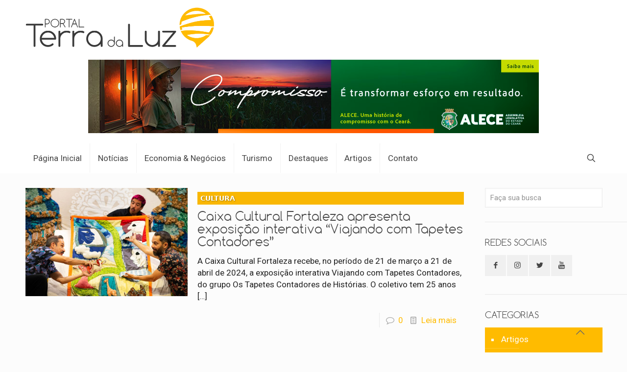

--- FILE ---
content_type: text/html; charset=UTF-8
request_url: https://portalterradaluz.com.br/tag/ana-maria-machado/
body_size: 38810
content:
<!DOCTYPE html>
<html dir="ltr" lang="pt-BR"
	prefix="og: https://ogp.me/ns#"  itemscope itemtype="https://schema.org/WebSite" class="no-js " >

<head>

<meta charset="UTF-8" />
<meta name="description" content="Notícias do Ceará"/>
<meta property="og:image" content="https://portalterradaluz.com.br/wp-content/uploads/2021/07/icon-portal-terra-da-luz.png"/>
<link rel="alternate" hreflang="pt-BR" href="https://portalterradaluz.com.br/tag/ana-maria-machado/"/>
<!-- Global site tag (gtag.js) - Google Analytics -->
<script async src="https://www.googletagmanager.com/gtag/js?id=G-K6C77FS6YX"></script>
<script>
  window.dataLayer = window.dataLayer || [];
  function gtag(){dataLayer.push(arguments);}
  gtag('js', new Date());

  gtag('config', 'G-K6C77FS6YX');
</script><title>Ana Maria Machado ‣ Portal Terra da Luz</title>

		<!-- All in One SEO 4.4.0.1 - aioseo.com -->
		<meta name="robots" content="max-image-preview:large" />
		<link rel="canonical" href="https://portalterradaluz.com.br/tag/ana-maria-machado/" />
		<meta name="generator" content="All in One SEO (AIOSEO) 4.4.0.1" />
		<script type="application/ld+json" class="aioseo-schema">
			{"@context":"https:\/\/schema.org","@graph":[{"@type":"BreadcrumbList","@id":"https:\/\/portalterradaluz.com.br\/tag\/ana-maria-machado\/#breadcrumblist","itemListElement":[{"@type":"ListItem","@id":"https:\/\/portalterradaluz.com.br\/#listItem","position":1,"item":{"@type":"WebPage","@id":"https:\/\/portalterradaluz.com.br\/","name":"In\u00edcio","description":"Not\u00edcias do Cear\u00e1, do Brasil e do Mundo","url":"https:\/\/portalterradaluz.com.br\/"},"nextItem":"https:\/\/portalterradaluz.com.br\/tag\/ana-maria-machado\/#listItem"},{"@type":"ListItem","@id":"https:\/\/portalterradaluz.com.br\/tag\/ana-maria-machado\/#listItem","position":2,"item":{"@type":"WebPage","@id":"https:\/\/portalterradaluz.com.br\/tag\/ana-maria-machado\/","name":"Ana Maria Machado","url":"https:\/\/portalterradaluz.com.br\/tag\/ana-maria-machado\/"},"previousItem":"https:\/\/portalterradaluz.com.br\/#listItem"}]},{"@type":"CollectionPage","@id":"https:\/\/portalterradaluz.com.br\/tag\/ana-maria-machado\/#collectionpage","url":"https:\/\/portalterradaluz.com.br\/tag\/ana-maria-machado\/","name":"Ana Maria Machado \u2023 Portal Terra da Luz","inLanguage":"pt-BR","isPartOf":{"@id":"https:\/\/portalterradaluz.com.br\/#website"},"breadcrumb":{"@id":"https:\/\/portalterradaluz.com.br\/tag\/ana-maria-machado\/#breadcrumblist"}},{"@type":"Organization","@id":"https:\/\/portalterradaluz.com.br\/#organization","name":"Portal Terra da Luz","url":"https:\/\/portalterradaluz.com.br\/","logo":{"@type":"ImageObject","url":"https:\/\/portalterradaluz.com.br\/wp-content\/uploads\/2021\/07\/logo-horizontal-portal-terra-da-luz-retina.png","@id":"https:\/\/portalterradaluz.com.br\/#organizationLogo","width":806,"height":165},"image":{"@id":"https:\/\/portalterradaluz.com.br\/#organizationLogo"},"sameAs":["https:\/\/www.facebook.com\/Portal-Terra-da-Luz-106153085065219","https:\/\/twitter.com\/PortalTerradaL1","https:\/\/www.instagram.com\/portalterradaluz"]},{"@type":"WebSite","@id":"https:\/\/portalterradaluz.com.br\/#website","url":"https:\/\/portalterradaluz.com.br\/","name":"Portal Terra da Luz","description":"Not\u00edcias do Cear\u00e1, do Brasil e do Mundo","inLanguage":"pt-BR","publisher":{"@id":"https:\/\/portalterradaluz.com.br\/#organization"}}]}
		</script>
		<!-- All in One SEO -->

<meta name="format-detection" content="telephone=no">
<meta name="viewport" content="width=device-width, initial-scale=1, maximum-scale=1" />
<link rel="shortcut icon" href="https://portalterradaluz.com.br/wp-content/uploads/2021/07/favicon-portal-terra-da-luz.png" type="image/x-icon" />
<link rel="apple-touch-icon" href="https://portalterradaluz.com.br/wp-content/uploads/2021/07/apple-icon-portal-terra-da-luz.png" />
<meta name="theme-color" content="#ffffff" media="(prefers-color-scheme: light)">
<meta name="theme-color" content="#ffffff" media="(prefers-color-scheme: dark)">
<link rel='dns-prefetch' href='//fonts.googleapis.com' />
<link rel="alternate" type="application/rss+xml" title="Feed para Portal Terra da Luz &raquo;" href="https://portalterradaluz.com.br/feed/" />
<link rel="alternate" type="application/rss+xml" title="Feed de comentários para Portal Terra da Luz &raquo;" href="https://portalterradaluz.com.br/comments/feed/" />
<link rel="alternate" type="application/rss+xml" title="Feed de tag para Portal Terra da Luz &raquo; Ana Maria Machado" href="https://portalterradaluz.com.br/tag/ana-maria-machado/feed/" />
<script type="text/javascript">
window._wpemojiSettings = {"baseUrl":"https:\/\/s.w.org\/images\/core\/emoji\/14.0.0\/72x72\/","ext":".png","svgUrl":"https:\/\/s.w.org\/images\/core\/emoji\/14.0.0\/svg\/","svgExt":".svg","source":{"concatemoji":"https:\/\/portalterradaluz.com.br\/wp-includes\/js\/wp-emoji-release.min.js?ver=6.2.8"}};
/*! This file is auto-generated */
!function(e,a,t){var n,r,o,i=a.createElement("canvas"),p=i.getContext&&i.getContext("2d");function s(e,t){p.clearRect(0,0,i.width,i.height),p.fillText(e,0,0);e=i.toDataURL();return p.clearRect(0,0,i.width,i.height),p.fillText(t,0,0),e===i.toDataURL()}function c(e){var t=a.createElement("script");t.src=e,t.defer=t.type="text/javascript",a.getElementsByTagName("head")[0].appendChild(t)}for(o=Array("flag","emoji"),t.supports={everything:!0,everythingExceptFlag:!0},r=0;r<o.length;r++)t.supports[o[r]]=function(e){if(p&&p.fillText)switch(p.textBaseline="top",p.font="600 32px Arial",e){case"flag":return s("\ud83c\udff3\ufe0f\u200d\u26a7\ufe0f","\ud83c\udff3\ufe0f\u200b\u26a7\ufe0f")?!1:!s("\ud83c\uddfa\ud83c\uddf3","\ud83c\uddfa\u200b\ud83c\uddf3")&&!s("\ud83c\udff4\udb40\udc67\udb40\udc62\udb40\udc65\udb40\udc6e\udb40\udc67\udb40\udc7f","\ud83c\udff4\u200b\udb40\udc67\u200b\udb40\udc62\u200b\udb40\udc65\u200b\udb40\udc6e\u200b\udb40\udc67\u200b\udb40\udc7f");case"emoji":return!s("\ud83e\udef1\ud83c\udffb\u200d\ud83e\udef2\ud83c\udfff","\ud83e\udef1\ud83c\udffb\u200b\ud83e\udef2\ud83c\udfff")}return!1}(o[r]),t.supports.everything=t.supports.everything&&t.supports[o[r]],"flag"!==o[r]&&(t.supports.everythingExceptFlag=t.supports.everythingExceptFlag&&t.supports[o[r]]);t.supports.everythingExceptFlag=t.supports.everythingExceptFlag&&!t.supports.flag,t.DOMReady=!1,t.readyCallback=function(){t.DOMReady=!0},t.supports.everything||(n=function(){t.readyCallback()},a.addEventListener?(a.addEventListener("DOMContentLoaded",n,!1),e.addEventListener("load",n,!1)):(e.attachEvent("onload",n),a.attachEvent("onreadystatechange",function(){"complete"===a.readyState&&t.readyCallback()})),(e=t.source||{}).concatemoji?c(e.concatemoji):e.wpemoji&&e.twemoji&&(c(e.twemoji),c(e.wpemoji)))}(window,document,window._wpemojiSettings);
</script>
<style type="text/css">
img.wp-smiley,
img.emoji {
	display: inline !important;
	border: none !important;
	box-shadow: none !important;
	height: 1em !important;
	width: 1em !important;
	margin: 0 0.07em !important;
	vertical-align: -0.1em !important;
	background: none !important;
	padding: 0 !important;
}
</style>
	
<link rel='stylesheet' id='wp-block-library-css' href='https://portalterradaluz.com.br/wp-includes/css/dist/block-library/style.min.css?ver=6.2.8' type='text/css' media='all' />
<link rel='stylesheet' id='classic-theme-styles-css' href='https://portalterradaluz.com.br/wp-includes/css/classic-themes.min.css?ver=6.2.8' type='text/css' media='all' />
<style id='global-styles-inline-css' type='text/css'>
body{--wp--preset--color--black: #000000;--wp--preset--color--cyan-bluish-gray: #abb8c3;--wp--preset--color--white: #ffffff;--wp--preset--color--pale-pink: #f78da7;--wp--preset--color--vivid-red: #cf2e2e;--wp--preset--color--luminous-vivid-orange: #ff6900;--wp--preset--color--luminous-vivid-amber: #fcb900;--wp--preset--color--light-green-cyan: #7bdcb5;--wp--preset--color--vivid-green-cyan: #00d084;--wp--preset--color--pale-cyan-blue: #8ed1fc;--wp--preset--color--vivid-cyan-blue: #0693e3;--wp--preset--color--vivid-purple: #9b51e0;--wp--preset--gradient--vivid-cyan-blue-to-vivid-purple: linear-gradient(135deg,rgba(6,147,227,1) 0%,rgb(155,81,224) 100%);--wp--preset--gradient--light-green-cyan-to-vivid-green-cyan: linear-gradient(135deg,rgb(122,220,180) 0%,rgb(0,208,130) 100%);--wp--preset--gradient--luminous-vivid-amber-to-luminous-vivid-orange: linear-gradient(135deg,rgba(252,185,0,1) 0%,rgba(255,105,0,1) 100%);--wp--preset--gradient--luminous-vivid-orange-to-vivid-red: linear-gradient(135deg,rgba(255,105,0,1) 0%,rgb(207,46,46) 100%);--wp--preset--gradient--very-light-gray-to-cyan-bluish-gray: linear-gradient(135deg,rgb(238,238,238) 0%,rgb(169,184,195) 100%);--wp--preset--gradient--cool-to-warm-spectrum: linear-gradient(135deg,rgb(74,234,220) 0%,rgb(151,120,209) 20%,rgb(207,42,186) 40%,rgb(238,44,130) 60%,rgb(251,105,98) 80%,rgb(254,248,76) 100%);--wp--preset--gradient--blush-light-purple: linear-gradient(135deg,rgb(255,206,236) 0%,rgb(152,150,240) 100%);--wp--preset--gradient--blush-bordeaux: linear-gradient(135deg,rgb(254,205,165) 0%,rgb(254,45,45) 50%,rgb(107,0,62) 100%);--wp--preset--gradient--luminous-dusk: linear-gradient(135deg,rgb(255,203,112) 0%,rgb(199,81,192) 50%,rgb(65,88,208) 100%);--wp--preset--gradient--pale-ocean: linear-gradient(135deg,rgb(255,245,203) 0%,rgb(182,227,212) 50%,rgb(51,167,181) 100%);--wp--preset--gradient--electric-grass: linear-gradient(135deg,rgb(202,248,128) 0%,rgb(113,206,126) 100%);--wp--preset--gradient--midnight: linear-gradient(135deg,rgb(2,3,129) 0%,rgb(40,116,252) 100%);--wp--preset--duotone--dark-grayscale: url('#wp-duotone-dark-grayscale');--wp--preset--duotone--grayscale: url('#wp-duotone-grayscale');--wp--preset--duotone--purple-yellow: url('#wp-duotone-purple-yellow');--wp--preset--duotone--blue-red: url('#wp-duotone-blue-red');--wp--preset--duotone--midnight: url('#wp-duotone-midnight');--wp--preset--duotone--magenta-yellow: url('#wp-duotone-magenta-yellow');--wp--preset--duotone--purple-green: url('#wp-duotone-purple-green');--wp--preset--duotone--blue-orange: url('#wp-duotone-blue-orange');--wp--preset--font-size--small: 13px;--wp--preset--font-size--medium: 20px;--wp--preset--font-size--large: 36px;--wp--preset--font-size--x-large: 42px;--wp--preset--spacing--20: 0.44rem;--wp--preset--spacing--30: 0.67rem;--wp--preset--spacing--40: 1rem;--wp--preset--spacing--50: 1.5rem;--wp--preset--spacing--60: 2.25rem;--wp--preset--spacing--70: 3.38rem;--wp--preset--spacing--80: 5.06rem;--wp--preset--shadow--natural: 6px 6px 9px rgba(0, 0, 0, 0.2);--wp--preset--shadow--deep: 12px 12px 50px rgba(0, 0, 0, 0.4);--wp--preset--shadow--sharp: 6px 6px 0px rgba(0, 0, 0, 0.2);--wp--preset--shadow--outlined: 6px 6px 0px -3px rgba(255, 255, 255, 1), 6px 6px rgba(0, 0, 0, 1);--wp--preset--shadow--crisp: 6px 6px 0px rgba(0, 0, 0, 1);}:where(.is-layout-flex){gap: 0.5em;}body .is-layout-flow > .alignleft{float: left;margin-inline-start: 0;margin-inline-end: 2em;}body .is-layout-flow > .alignright{float: right;margin-inline-start: 2em;margin-inline-end: 0;}body .is-layout-flow > .aligncenter{margin-left: auto !important;margin-right: auto !important;}body .is-layout-constrained > .alignleft{float: left;margin-inline-start: 0;margin-inline-end: 2em;}body .is-layout-constrained > .alignright{float: right;margin-inline-start: 2em;margin-inline-end: 0;}body .is-layout-constrained > .aligncenter{margin-left: auto !important;margin-right: auto !important;}body .is-layout-constrained > :where(:not(.alignleft):not(.alignright):not(.alignfull)){max-width: var(--wp--style--global--content-size);margin-left: auto !important;margin-right: auto !important;}body .is-layout-constrained > .alignwide{max-width: var(--wp--style--global--wide-size);}body .is-layout-flex{display: flex;}body .is-layout-flex{flex-wrap: wrap;align-items: center;}body .is-layout-flex > *{margin: 0;}:where(.wp-block-columns.is-layout-flex){gap: 2em;}.has-black-color{color: var(--wp--preset--color--black) !important;}.has-cyan-bluish-gray-color{color: var(--wp--preset--color--cyan-bluish-gray) !important;}.has-white-color{color: var(--wp--preset--color--white) !important;}.has-pale-pink-color{color: var(--wp--preset--color--pale-pink) !important;}.has-vivid-red-color{color: var(--wp--preset--color--vivid-red) !important;}.has-luminous-vivid-orange-color{color: var(--wp--preset--color--luminous-vivid-orange) !important;}.has-luminous-vivid-amber-color{color: var(--wp--preset--color--luminous-vivid-amber) !important;}.has-light-green-cyan-color{color: var(--wp--preset--color--light-green-cyan) !important;}.has-vivid-green-cyan-color{color: var(--wp--preset--color--vivid-green-cyan) !important;}.has-pale-cyan-blue-color{color: var(--wp--preset--color--pale-cyan-blue) !important;}.has-vivid-cyan-blue-color{color: var(--wp--preset--color--vivid-cyan-blue) !important;}.has-vivid-purple-color{color: var(--wp--preset--color--vivid-purple) !important;}.has-black-background-color{background-color: var(--wp--preset--color--black) !important;}.has-cyan-bluish-gray-background-color{background-color: var(--wp--preset--color--cyan-bluish-gray) !important;}.has-white-background-color{background-color: var(--wp--preset--color--white) !important;}.has-pale-pink-background-color{background-color: var(--wp--preset--color--pale-pink) !important;}.has-vivid-red-background-color{background-color: var(--wp--preset--color--vivid-red) !important;}.has-luminous-vivid-orange-background-color{background-color: var(--wp--preset--color--luminous-vivid-orange) !important;}.has-luminous-vivid-amber-background-color{background-color: var(--wp--preset--color--luminous-vivid-amber) !important;}.has-light-green-cyan-background-color{background-color: var(--wp--preset--color--light-green-cyan) !important;}.has-vivid-green-cyan-background-color{background-color: var(--wp--preset--color--vivid-green-cyan) !important;}.has-pale-cyan-blue-background-color{background-color: var(--wp--preset--color--pale-cyan-blue) !important;}.has-vivid-cyan-blue-background-color{background-color: var(--wp--preset--color--vivid-cyan-blue) !important;}.has-vivid-purple-background-color{background-color: var(--wp--preset--color--vivid-purple) !important;}.has-black-border-color{border-color: var(--wp--preset--color--black) !important;}.has-cyan-bluish-gray-border-color{border-color: var(--wp--preset--color--cyan-bluish-gray) !important;}.has-white-border-color{border-color: var(--wp--preset--color--white) !important;}.has-pale-pink-border-color{border-color: var(--wp--preset--color--pale-pink) !important;}.has-vivid-red-border-color{border-color: var(--wp--preset--color--vivid-red) !important;}.has-luminous-vivid-orange-border-color{border-color: var(--wp--preset--color--luminous-vivid-orange) !important;}.has-luminous-vivid-amber-border-color{border-color: var(--wp--preset--color--luminous-vivid-amber) !important;}.has-light-green-cyan-border-color{border-color: var(--wp--preset--color--light-green-cyan) !important;}.has-vivid-green-cyan-border-color{border-color: var(--wp--preset--color--vivid-green-cyan) !important;}.has-pale-cyan-blue-border-color{border-color: var(--wp--preset--color--pale-cyan-blue) !important;}.has-vivid-cyan-blue-border-color{border-color: var(--wp--preset--color--vivid-cyan-blue) !important;}.has-vivid-purple-border-color{border-color: var(--wp--preset--color--vivid-purple) !important;}.has-vivid-cyan-blue-to-vivid-purple-gradient-background{background: var(--wp--preset--gradient--vivid-cyan-blue-to-vivid-purple) !important;}.has-light-green-cyan-to-vivid-green-cyan-gradient-background{background: var(--wp--preset--gradient--light-green-cyan-to-vivid-green-cyan) !important;}.has-luminous-vivid-amber-to-luminous-vivid-orange-gradient-background{background: var(--wp--preset--gradient--luminous-vivid-amber-to-luminous-vivid-orange) !important;}.has-luminous-vivid-orange-to-vivid-red-gradient-background{background: var(--wp--preset--gradient--luminous-vivid-orange-to-vivid-red) !important;}.has-very-light-gray-to-cyan-bluish-gray-gradient-background{background: var(--wp--preset--gradient--very-light-gray-to-cyan-bluish-gray) !important;}.has-cool-to-warm-spectrum-gradient-background{background: var(--wp--preset--gradient--cool-to-warm-spectrum) !important;}.has-blush-light-purple-gradient-background{background: var(--wp--preset--gradient--blush-light-purple) !important;}.has-blush-bordeaux-gradient-background{background: var(--wp--preset--gradient--blush-bordeaux) !important;}.has-luminous-dusk-gradient-background{background: var(--wp--preset--gradient--luminous-dusk) !important;}.has-pale-ocean-gradient-background{background: var(--wp--preset--gradient--pale-ocean) !important;}.has-electric-grass-gradient-background{background: var(--wp--preset--gradient--electric-grass) !important;}.has-midnight-gradient-background{background: var(--wp--preset--gradient--midnight) !important;}.has-small-font-size{font-size: var(--wp--preset--font-size--small) !important;}.has-medium-font-size{font-size: var(--wp--preset--font-size--medium) !important;}.has-large-font-size{font-size: var(--wp--preset--font-size--large) !important;}.has-x-large-font-size{font-size: var(--wp--preset--font-size--x-large) !important;}
.wp-block-navigation a:where(:not(.wp-element-button)){color: inherit;}
:where(.wp-block-columns.is-layout-flex){gap: 2em;}
.wp-block-pullquote{font-size: 1.5em;line-height: 1.6;}
</style>
<link rel='stylesheet' id='contact-form-7-css' href='https://portalterradaluz.com.br/wp-content/plugins/contact-form-7/includes/css/styles.css?ver=5.7.7' type='text/css' media='all' />
<link rel='stylesheet' id='mfn-be-css' href='https://portalterradaluz.com.br/wp-content/themes/betheme/css/be.css?ver=27.0.9' type='text/css' media='all' />
<link rel='stylesheet' id='mfn-animations-css' href='https://portalterradaluz.com.br/wp-content/themes/betheme/assets/animations/animations.min.css?ver=27.0.9' type='text/css' media='all' />
<link rel='stylesheet' id='mfn-font-awesome-css' href='https://portalterradaluz.com.br/wp-content/themes/betheme/fonts/fontawesome/fontawesome.css?ver=27.0.9' type='text/css' media='all' />
<link rel='stylesheet' id='mfn-jplayer-css' href='https://portalterradaluz.com.br/wp-content/themes/betheme/assets/jplayer/css/jplayer.blue.monday.min.css?ver=27.0.9' type='text/css' media='all' />
<link rel='stylesheet' id='mfn-responsive-css' href='https://portalterradaluz.com.br/wp-content/themes/betheme/css/responsive.css?ver=27.0.9' type='text/css' media='all' />
<link rel='stylesheet' id='mfn-fonts-css' href='https://fonts.googleapis.com/css?family=Roboto%3A1%2C300%2C400%2C400italic%2C700&#038;display=swap&#038;ver=6.2.8' type='text/css' media='all' />
<style id='mfn-dynamic-inline-css' type='text/css'>
@font-face{font-family:"Comfortaa";src:url("https://portalterradaluz.com.br/wp-content/uploads/2021/07/Comfortaa-Light-1.ttf") format("truetype");font-weight:normal;font-style:normal;font-display:swap}
html{background-color:#FCFCFC}#Wrapper,#Content,.mfn-popup .mfn-popup-content,.mfn-off-canvas-sidebar .mfn-off-canvas-content-wrapper,.mfn-cart-holder,.mfn-header-login,#Top_bar .search_wrapper,#Top_bar .top_bar_right .mfn-live-search-box,.column_livesearch .mfn-live-search-wrapper,.column_livesearch .mfn-live-search-box{background-color:#FCFCFC}.layout-boxed.mfn-bebuilder-header.mfn-ui #Wrapper .mfn-only-sample-content{background-color:#FCFCFC}body:not(.template-slider) #Header{min-height:0px}body.header-below:not(.template-slider) #Header{padding-top:0px}body,button,span.date_label,.timeline_items li h3 span,input[type="submit"],input[type="reset"],input[type="button"],input[type="date"],input[type="text"],input[type="password"],input[type="tel"],input[type="email"],textarea,select,.offer_li .title h3,.mfn-menu-item-megamenu{font-family:"Roboto",-apple-system,BlinkMacSystemFont,"Segoe UI",Roboto,Oxygen-Sans,Ubuntu,Cantarell,"Helvetica Neue",sans-serif}#menu > ul > li > a,a.action_button,#overlay-menu ul li a{font-family:"Roboto",-apple-system,BlinkMacSystemFont,"Segoe UI",Roboto,Oxygen-Sans,Ubuntu,Cantarell,"Helvetica Neue",sans-serif}#Subheader .title{font-family:"Roboto",-apple-system,BlinkMacSystemFont,"Segoe UI",Roboto,Oxygen-Sans,Ubuntu,Cantarell,"Helvetica Neue",sans-serif}h1,h2,h3,h4,.text-logo #logo{font-family:"Comfortaa",-apple-system,BlinkMacSystemFont,"Segoe UI",Roboto,Oxygen-Sans,Ubuntu,Cantarell,"Helvetica Neue",sans-serif}h5,h6{font-family:"Roboto",-apple-system,BlinkMacSystemFont,"Segoe UI",Roboto,Oxygen-Sans,Ubuntu,Cantarell,"Helvetica Neue",sans-serif}blockquote{font-family:"Roboto",-apple-system,BlinkMacSystemFont,"Segoe UI",Roboto,Oxygen-Sans,Ubuntu,Cantarell,"Helvetica Neue",sans-serif}.chart_box .chart .num,.counter .desc_wrapper .number-wrapper,.how_it_works .image .number,.pricing-box .plan-header .price,.quick_fact .number-wrapper,.woocommerce .product div.entry-summary .price{font-family:"Roboto",-apple-system,BlinkMacSystemFont,"Segoe UI",Roboto,Oxygen-Sans,Ubuntu,Cantarell,"Helvetica Neue",sans-serif}body,.mfn-menu-item-megamenu{font-size:17px;line-height:24px;font-weight:400;letter-spacing:0px}.big{font-size:18px;line-height:20px;font-weight:400;letter-spacing:0px}#menu > ul > li > a,a.action_button,#overlay-menu ul li a{font-size:17px;font-weight:400;letter-spacing:0px}#overlay-menu ul li a{line-height:25.5px}#Subheader .title{font-size:25px;line-height:25px;font-weight:400;letter-spacing:0px}h1,.text-logo #logo{font-size:25px;line-height:26px;font-weight:300;letter-spacing:0px}h2{font-size:25px;line-height:26px;font-weight:300;letter-spacing:0px}h3,.woocommerce ul.products li.product h3,.woocommerce #customer_login h2{font-size:25px;line-height:27px;font-weight:300;letter-spacing:0px}h4,.woocommerce .woocommerce-order-details__title,.woocommerce .wc-bacs-bank-details-heading,.woocommerce .woocommerce-customer-details h2{font-size:21px;line-height:25px;font-weight:300;letter-spacing:0px}h5{font-size:15px;line-height:19px;font-weight:700;letter-spacing:0px}h6{font-size:13px;line-height:19px;font-weight:400;letter-spacing:0px}#Intro .intro-title{font-size:70px;line-height:70px;font-weight:400;letter-spacing:0px}@media only screen and (min-width:768px) and (max-width:959px){body,.mfn-menu-item-megamenu{font-size:14px;line-height:20px;font-weight:400;letter-spacing:0px}.big{font-size:15px;line-height:19px;font-weight:400;letter-spacing:0px}#menu > ul > li > a,a.action_button,#overlay-menu ul li a{font-size:14px;font-weight:400;letter-spacing:0px}#overlay-menu ul li a{line-height:21px}#Subheader .title{font-size:21px;line-height:21px;font-weight:400;letter-spacing:0px}h1,.text-logo #logo{font-size:21px;line-height:22px;font-weight:300;letter-spacing:0px}h2{font-size:21px;line-height:22px;font-weight:300;letter-spacing:0px}h3,.woocommerce ul.products li.product h3,.woocommerce #customer_login h2{font-size:21px;line-height:23px;font-weight:300;letter-spacing:0px}h4,.woocommerce .woocommerce-order-details__title,.woocommerce .wc-bacs-bank-details-heading,.woocommerce .woocommerce-customer-details h2{font-size:18px;line-height:21px;font-weight:300;letter-spacing:0px}h5{font-size:13px;line-height:19px;font-weight:700;letter-spacing:0px}h6{font-size:13px;line-height:19px;font-weight:400;letter-spacing:0px}#Intro .intro-title{font-size:60px;line-height:60px;font-weight:400;letter-spacing:0px}blockquote{font-size:15px}.chart_box .chart .num{font-size:45px;line-height:45px}.counter .desc_wrapper .number-wrapper{font-size:45px;line-height:45px}.counter .desc_wrapper .title{font-size:14px;line-height:18px}.faq .question .title{font-size:14px}.fancy_heading .title{font-size:38px;line-height:38px}.offer .offer_li .desc_wrapper .title h3{font-size:32px;line-height:32px}.offer_thumb_ul li.offer_thumb_li .desc_wrapper .title h3{font-size:32px;line-height:32px}.pricing-box .plan-header h2{font-size:27px;line-height:27px}.pricing-box .plan-header .price > span{font-size:40px;line-height:40px}.pricing-box .plan-header .price sup.currency{font-size:18px;line-height:18px}.pricing-box .plan-header .price sup.period{font-size:14px;line-height:14px}.quick_fact .number-wrapper{font-size:80px;line-height:80px}.trailer_box .desc h2{font-size:27px;line-height:27px}.widget > h3{font-size:17px;line-height:20px}}@media only screen and (min-width:480px) and (max-width:767px){body,.mfn-menu-item-megamenu{font-size:13px;line-height:19px;font-weight:400;letter-spacing:0px}.big{font-size:14px;line-height:19px;font-weight:400;letter-spacing:0px}#menu > ul > li > a,a.action_button,#overlay-menu ul li a{font-size:13px;font-weight:400;letter-spacing:0px}#overlay-menu ul li a{line-height:19.5px}#Subheader .title{font-size:19px;line-height:19px;font-weight:400;letter-spacing:0px}h1,.text-logo #logo{font-size:19px;line-height:20px;font-weight:300;letter-spacing:0px}h2{font-size:19px;line-height:20px;font-weight:300;letter-spacing:0px}h3,.woocommerce ul.products li.product h3,.woocommerce #customer_login h2{font-size:19px;line-height:20px;font-weight:300;letter-spacing:0px}h4,.woocommerce .woocommerce-order-details__title,.woocommerce .wc-bacs-bank-details-heading,.woocommerce .woocommerce-customer-details h2{font-size:16px;line-height:19px;font-weight:300;letter-spacing:0px}h5{font-size:13px;line-height:19px;font-weight:700;letter-spacing:0px}h6{font-size:13px;line-height:19px;font-weight:400;letter-spacing:0px}#Intro .intro-title{font-size:53px;line-height:53px;font-weight:400;letter-spacing:0px}blockquote{font-size:14px}.chart_box .chart .num{font-size:40px;line-height:40px}.counter .desc_wrapper .number-wrapper{font-size:40px;line-height:40px}.counter .desc_wrapper .title{font-size:13px;line-height:16px}.faq .question .title{font-size:13px}.fancy_heading .title{font-size:34px;line-height:34px}.offer .offer_li .desc_wrapper .title h3{font-size:28px;line-height:28px}.offer_thumb_ul li.offer_thumb_li .desc_wrapper .title h3{font-size:28px;line-height:28px}.pricing-box .plan-header h2{font-size:24px;line-height:24px}.pricing-box .plan-header .price > span{font-size:34px;line-height:34px}.pricing-box .plan-header .price sup.currency{font-size:16px;line-height:16px}.pricing-box .plan-header .price sup.period{font-size:13px;line-height:13px}.quick_fact .number-wrapper{font-size:70px;line-height:70px}.trailer_box .desc h2{font-size:24px;line-height:24px}.widget > h3{font-size:16px;line-height:19px}}@media only screen and (max-width:479px){body,.mfn-menu-item-megamenu{font-size:13px;line-height:19px;font-weight:400;letter-spacing:0px}.big{font-size:13px;line-height:19px;font-weight:400;letter-spacing:0px}#menu > ul > li > a,a.action_button,#overlay-menu ul li a{font-size:13px;font-weight:400;letter-spacing:0px}#overlay-menu ul li a{line-height:19.5px}#Subheader .title{font-size:15px;line-height:19px;font-weight:400;letter-spacing:0px}h1,.text-logo #logo{font-size:15px;line-height:19px;font-weight:300;letter-spacing:0px}h2{font-size:15px;line-height:19px;font-weight:300;letter-spacing:0px}h3,.woocommerce ul.products li.product h3,.woocommerce #customer_login h2{font-size:15px;line-height:19px;font-weight:300;letter-spacing:0px}h4,.woocommerce .woocommerce-order-details__title,.woocommerce .wc-bacs-bank-details-heading,.woocommerce .woocommerce-customer-details h2{font-size:13px;line-height:19px;font-weight:300;letter-spacing:0px}h5{font-size:13px;line-height:19px;font-weight:700;letter-spacing:0px}h6{font-size:13px;line-height:19px;font-weight:400;letter-spacing:0px}#Intro .intro-title{font-size:42px;line-height:42px;font-weight:400;letter-spacing:0px}blockquote{font-size:13px}.chart_box .chart .num{font-size:35px;line-height:35px}.counter .desc_wrapper .number-wrapper{font-size:35px;line-height:35px}.counter .desc_wrapper .title{font-size:13px;line-height:26px}.faq .question .title{font-size:13px}.fancy_heading .title{font-size:30px;line-height:30px}.offer .offer_li .desc_wrapper .title h3{font-size:26px;line-height:26px}.offer_thumb_ul li.offer_thumb_li .desc_wrapper .title h3{font-size:26px;line-height:26px}.pricing-box .plan-header h2{font-size:21px;line-height:21px}.pricing-box .plan-header .price > span{font-size:32px;line-height:32px}.pricing-box .plan-header .price sup.currency{font-size:14px;line-height:14px}.pricing-box .plan-header .price sup.period{font-size:13px;line-height:13px}.quick_fact .number-wrapper{font-size:60px;line-height:60px}.trailer_box .desc h2{font-size:21px;line-height:21px}.widget > h3{font-size:15px;line-height:18px}}.with_aside .sidebar.columns{width:23%}.with_aside .sections_group{width:77%}.aside_both .sidebar.columns{width:18%}.aside_both .sidebar.sidebar-1{margin-left:-82%}.aside_both .sections_group{width:64%;margin-left:18%}@media only screen and (min-width:1240px){#Wrapper,.with_aside .content_wrapper{max-width:1220px}body.layout-boxed.mfn-header-scrolled .mfn-header-tmpl.mfn-sticky-layout-width{max-width:1220px;left:0;right:0;margin-left:auto;margin-right:auto}body.layout-boxed:not(.mfn-header-scrolled) .mfn-header-tmpl.mfn-header-layout-width,body.layout-boxed .mfn-header-tmpl.mfn-header-layout-width:not(.mfn-hasSticky){max-width:1220px;left:0;right:0;margin-left:auto;margin-right:auto}body.layout-boxed.mfn-bebuilder-header.mfn-ui .mfn-only-sample-content{max-width:1220px;margin-left:auto;margin-right:auto}.section_wrapper,.container{max-width:1200px}.layout-boxed.header-boxed #Top_bar.is-sticky{max-width:1220px}}@media only screen and (max-width:767px){.content_wrapper .section_wrapper,.container,.four.columns .widget-area{max-width:550px !important}}  .button-default .button,.button-flat .button,.button-round .button{background-color:#f7f7f7;color:#747474}.button-stroke .button{border-color:#f7f7f7;color:#747474}.button-stroke .button:hover{background-color:#f7f7f7;color:#fff}.button-default .button_theme,.button-default button,.button-default input[type="button"],.button-default input[type="reset"],.button-default input[type="submit"],.button-flat .button_theme,.button-flat button,.button-flat input[type="button"],.button-flat input[type="reset"],.button-flat input[type="submit"],.button-round .button_theme,.button-round button,.button-round input[type="button"],.button-round input[type="reset"],.button-round input[type="submit"],.woocommerce #respond input#submit,.woocommerce a.button:not(.default),.woocommerce button.button,.woocommerce input.button,.woocommerce #respond input#submit:hover,.woocommerce a.button:hover,.woocommerce button.button:hover,.woocommerce input.button:hover{color:#ffffff}.button-default #respond input#submit.alt.disabled,.button-default #respond input#submit.alt.disabled:hover,.button-default #respond input#submit.alt:disabled,.button-default #respond input#submit.alt:disabled:hover,.button-default #respond input#submit.alt:disabled[disabled],.button-default #respond input#submit.alt:disabled[disabled]:hover,.button-default a.button.alt.disabled,.button-default a.button.alt.disabled:hover,.button-default a.button.alt:disabled,.button-default a.button.alt:disabled:hover,.button-default a.button.alt:disabled[disabled],.button-default a.button.alt:disabled[disabled]:hover,.button-default button.button.alt.disabled,.button-default button.button.alt.disabled:hover,.button-default button.button.alt:disabled,.button-default button.button.alt:disabled:hover,.button-default button.button.alt:disabled[disabled],.button-default button.button.alt:disabled[disabled]:hover,.button-default input.button.alt.disabled,.button-default input.button.alt.disabled:hover,.button-default input.button.alt:disabled,.button-default input.button.alt:disabled:hover,.button-default input.button.alt:disabled[disabled],.button-default input.button.alt:disabled[disabled]:hover,.button-default #respond input#submit.alt,.button-default a.button.alt,.button-default button.button.alt,.button-default input.button.alt,.button-default #respond input#submit.alt:hover,.button-default a.button.alt:hover,.button-default button.button.alt:hover,.button-default input.button.alt:hover,.button-flat #respond input#submit.alt.disabled,.button-flat #respond input#submit.alt.disabled:hover,.button-flat #respond input#submit.alt:disabled,.button-flat #respond input#submit.alt:disabled:hover,.button-flat #respond input#submit.alt:disabled[disabled],.button-flat #respond input#submit.alt:disabled[disabled]:hover,.button-flat a.button.alt.disabled,.button-flat a.button.alt.disabled:hover,.button-flat a.button.alt:disabled,.button-flat a.button.alt:disabled:hover,.button-flat a.button.alt:disabled[disabled],.button-flat a.button.alt:disabled[disabled]:hover,.button-flat button.button.alt.disabled,.button-flat button.button.alt.disabled:hover,.button-flat button.button.alt:disabled,.button-flat button.button.alt:disabled:hover,.button-flat button.button.alt:disabled[disabled],.button-flat button.button.alt:disabled[disabled]:hover,.button-flat input.button.alt.disabled,.button-flat input.button.alt.disabled:hover,.button-flat input.button.alt:disabled,.button-flat input.button.alt:disabled:hover,.button-flat input.button.alt:disabled[disabled],.button-flat input.button.alt:disabled[disabled]:hover,.button-flat #respond input#submit.alt,.button-flat a.button.alt,.button-flat button.button.alt,.button-flat input.button.alt,.button-flat #respond input#submit.alt:hover,.button-flat a.button.alt:hover,.button-flat button.button.alt:hover,.button-flat input.button.alt:hover,.button-round #respond input#submit.alt.disabled,.button-round #respond input#submit.alt.disabled:hover,.button-round #respond input#submit.alt:disabled,.button-round #respond input#submit.alt:disabled:hover,.button-round #respond input#submit.alt:disabled[disabled],.button-round #respond input#submit.alt:disabled[disabled]:hover,.button-round a.button.alt.disabled,.button-round a.button.alt.disabled:hover,.button-round a.button.alt:disabled,.button-round a.button.alt:disabled:hover,.button-round a.button.alt:disabled[disabled],.button-round a.button.alt:disabled[disabled]:hover,.button-round button.button.alt.disabled,.button-round button.button.alt.disabled:hover,.button-round button.button.alt:disabled,.button-round button.button.alt:disabled:hover,.button-round button.button.alt:disabled[disabled],.button-round button.button.alt:disabled[disabled]:hover,.button-round input.button.alt.disabled,.button-round input.button.alt.disabled:hover,.button-round input.button.alt:disabled,.button-round input.button.alt:disabled:hover,.button-round input.button.alt:disabled[disabled],.button-round input.button.alt:disabled[disabled]:hover,.button-round #respond input#submit.alt,.button-round a.button.alt,.button-round button.button.alt,.button-round input.button.alt,.button-round #respond input#submit.alt:hover,.button-round a.button.alt:hover,.button-round button.button.alt:hover,.button-round input.button.alt:hover{background-color:#ffbb00;color:#ffffff}.button-stroke.woocommerce a.button:not(.default),.button-stroke .woocommerce a.button:not(.default),.button-stroke #respond input#submit.alt.disabled,.button-stroke #respond input#submit.alt.disabled:hover,.button-stroke #respond input#submit.alt:disabled,.button-stroke #respond input#submit.alt:disabled:hover,.button-stroke #respond input#submit.alt:disabled[disabled],.button-stroke #respond input#submit.alt:disabled[disabled]:hover,.button-stroke a.button.alt.disabled,.button-stroke a.button.alt.disabled:hover,.button-stroke a.button.alt:disabled,.button-stroke a.button.alt:disabled:hover,.button-stroke a.button.alt:disabled[disabled],.button-stroke a.button.alt:disabled[disabled]:hover,.button-stroke button.button.alt.disabled,.button-stroke button.button.alt.disabled:hover,.button-stroke button.button.alt:disabled,.button-stroke button.button.alt:disabled:hover,.button-stroke button.button.alt:disabled[disabled],.button-stroke button.button.alt:disabled[disabled]:hover,.button-stroke input.button.alt.disabled,.button-stroke input.button.alt.disabled:hover,.button-stroke input.button.alt:disabled,.button-stroke input.button.alt:disabled:hover,.button-stroke input.button.alt:disabled[disabled],.button-stroke input.button.alt:disabled[disabled]:hover,.button-stroke #respond input#submit.alt,.button-stroke a.button.alt,.button-stroke button.button.alt,.button-stroke input.button.alt{border-color:#ffbb00;background:none;color:#ffbb00}.button-stroke.woocommerce a.button:not(.default):hover,.button-stroke .woocommerce a.button:not(.default):hover,.button-stroke #respond input#submit.alt:hover,.button-stroke a.button.alt:hover,.button-stroke button.button.alt:hover,.button-stroke input.button.alt:hover,.button-stroke a.action_button:hover{background-color:#ffbb00;color:#ffffff}.action_button,.action_button:hover{background-color:#0089f7;color:#ffffff}.button-stroke a.action_button{border-color:#0089f7}.footer_button{color:#65666C!important;background-color:transparent;box-shadow:none!important}.footer_button:after{display:none!important}.button-custom.woocommerce .button,.button-custom .button,.button-custom .action_button,.button-custom .footer_button,.button-custom button,.button-custom button.button,.button-custom input[type="button"],.button-custom input[type="reset"],.button-custom input[type="submit"],.button-custom .woocommerce #respond input#submit,.button-custom .woocommerce a.button,.button-custom .woocommerce button.button,.button-custom .woocommerce input.button{font-family:Arial;font-size:14px;line-height:14px;font-weight:400;letter-spacing:0px;padding:12px 20px 12px 20px;border-width:0px;border-radius:0px}body.button-custom .button{color:#626262;background-color:#dbdddf;border-color:transparent}body.button-custom .button:hover{color:#626262;background-color:#d3d3d3;border-color:transparent}body .button-custom .button_theme,body.button-custom .button_theme,.button-custom button,.button-custom input[type="button"],.button-custom input[type="reset"],.button-custom input[type="submit"],.button-custom .woocommerce #respond input#submit,body.button-custom.woocommerce a.button:not(.default),.button-custom .woocommerce button.button,.button-custom .woocommerce input.button,.button-custom .woocommerce a.button_theme:not(.default){color:#ffffff;background-color:#0095eb;border-color:transparent;box-shadow:unset}body .button-custom .button_theme:hover,body.button-custom .button_theme:hover,.button-custom button:hover,.button-custom input[type="button"]:hover,.button-custom input[type="reset"]:hover,.button-custom input[type="submit"]:hover,.button-custom .woocommerce #respond input#submit:hover,body.button-custom.woocommerce a.button:not(.default):hover,.button-custom .woocommerce button.button:hover,.button-custom .woocommerce input.button:hover,.button-custom .woocommerce a.button_theme:not(.default):hover{color:#ffffff;background-color:#007cc3;border-color:transparent}body.button-custom .action_button{color:#626262;background-color:#dbdddf;border-color:transparent;box-shadow:unset}body.button-custom .action_button:hover{color:#626262;background-color:#d3d3d3;border-color:transparent}.button-custom #respond input#submit.alt.disabled,.button-custom #respond input#submit.alt.disabled:hover,.button-custom #respond input#submit.alt:disabled,.button-custom #respond input#submit.alt:disabled:hover,.button-custom #respond input#submit.alt:disabled[disabled],.button-custom #respond input#submit.alt:disabled[disabled]:hover,.button-custom a.button.alt.disabled,.button-custom a.button.alt.disabled:hover,.button-custom a.button.alt:disabled,.button-custom a.button.alt:disabled:hover,.button-custom a.button.alt:disabled[disabled],.button-custom a.button.alt:disabled[disabled]:hover,.button-custom button.button.alt.disabled,.button-custom button.button.alt.disabled:hover,.button-custom button.button.alt:disabled,.button-custom button.button.alt:disabled:hover,.button-custom button.button.alt:disabled[disabled],.button-custom button.button.alt:disabled[disabled]:hover,.button-custom input.button.alt.disabled,.button-custom input.button.alt.disabled:hover,.button-custom input.button.alt:disabled,.button-custom input.button.alt:disabled:hover,.button-custom input.button.alt:disabled[disabled],.button-custom input.button.alt:disabled[disabled]:hover,.button-custom #respond input#submit.alt,.button-custom a.button.alt,.button-custom button.button.alt,.button-custom input.button.alt{line-height:14px;padding:12px 20px 12px 20px;color:#ffffff;background-color:#0095eb;font-family:Arial;font-size:14px;font-weight:400;letter-spacing:0px;border-width:0px;border-radius:0px}.button-custom #respond input#submit.alt:hover,.button-custom a.button.alt:hover,.button-custom button.button.alt:hover,.button-custom input.button.alt:hover,.button-custom a.action_button:hover{color:#ffffff;background-color:#007cc3}#Top_bar #logo,.header-fixed #Top_bar #logo,.header-plain #Top_bar #logo,.header-transparent #Top_bar #logo{height:60px;line-height:60px;padding:15px 0}.logo-overflow #Top_bar:not(.is-sticky) .logo{height:90px}#Top_bar .menu > li > a{padding:15px 0}.menu-highlight:not(.header-creative) #Top_bar .menu > li > a{margin:20px 0}.header-plain:not(.menu-highlight) #Top_bar .menu > li > a span:not(.description){line-height:90px}.header-fixed #Top_bar .menu > li > a{padding:30px 0}@media only screen and (max-width:767px){.mobile-header-mini #Top_bar #logo{height:50px!important;line-height:50px!important;margin:5px 0}}#Top_bar #logo img.svg{width:100px}.image_frame,.wp-caption{border-width:0px}.alert{border-radius:0px}#Top_bar .top_bar_right .top-bar-right-input input{width:200px}.mfn-live-search-box .mfn-live-search-list{max-height:300px}#Side_slide{right:-250px;width:250px}#Side_slide.left{left:-250px}.blog-teaser li .desc-wrapper .desc{background-position-y:-1px}@media only screen and ( max-width:767px ){}@media only screen and (min-width:1240px){body:not(.header-simple) #Top_bar #menu{display:block!important}.tr-menu #Top_bar #menu{background:none!important}#Top_bar .menu > li > ul.mfn-megamenu > li{float:left}#Top_bar .menu > li > ul.mfn-megamenu > li.mfn-megamenu-cols-1{width:100%}#Top_bar .menu > li > ul.mfn-megamenu > li.mfn-megamenu-cols-2{width:50%}#Top_bar .menu > li > ul.mfn-megamenu > li.mfn-megamenu-cols-3{width:33.33%}#Top_bar .menu > li > ul.mfn-megamenu > li.mfn-megamenu-cols-4{width:25%}#Top_bar .menu > li > ul.mfn-megamenu > li.mfn-megamenu-cols-5{width:20%}#Top_bar .menu > li > ul.mfn-megamenu > li.mfn-megamenu-cols-6{width:16.66%}#Top_bar .menu > li > ul.mfn-megamenu > li > ul{display:block!important;position:inherit;left:auto;top:auto;border-width:0 1px 0 0}#Top_bar .menu > li > ul.mfn-megamenu > li:last-child > ul{border:0}#Top_bar .menu > li > ul.mfn-megamenu > li > ul li{width:auto}#Top_bar .menu > li > ul.mfn-megamenu a.mfn-megamenu-title{text-transform:uppercase;font-weight:400;background:none}#Top_bar .menu > li > ul.mfn-megamenu a .menu-arrow{display:none}.menuo-right #Top_bar .menu > li > ul.mfn-megamenu{left:0;width:98%!important;margin:0 1%;padding:20px 0}.menuo-right #Top_bar .menu > li > ul.mfn-megamenu-bg{box-sizing:border-box}#Top_bar .menu > li > ul.mfn-megamenu-bg{padding:20px 166px 20px 20px;background-repeat:no-repeat;background-position:right bottom}.rtl #Top_bar .menu > li > ul.mfn-megamenu-bg{padding-left:166px;padding-right:20px;background-position:left bottom}#Top_bar .menu > li > ul.mfn-megamenu-bg > li{background:none}#Top_bar .menu > li > ul.mfn-megamenu-bg > li a{border:none}#Top_bar .menu > li > ul.mfn-megamenu-bg > li > ul{background:none!important;-webkit-box-shadow:0 0 0 0;-moz-box-shadow:0 0 0 0;box-shadow:0 0 0 0}.mm-vertical #Top_bar .container{position:relative}.mm-vertical #Top_bar .top_bar_left{position:static}.mm-vertical #Top_bar .menu > li ul{box-shadow:0 0 0 0 transparent!important;background-image:none}.mm-vertical #Top_bar .menu > li > ul.mfn-megamenu{padding:20px 0}.mm-vertical.header-plain #Top_bar .menu > li > ul.mfn-megamenu{width:100%!important;margin:0}.mm-vertical #Top_bar .menu > li > ul.mfn-megamenu > li{display:table-cell;float:none!important;width:10%;padding:0 15px;border-right:1px solid rgba(0,0,0,0.05)}.mm-vertical #Top_bar .menu > li > ul.mfn-megamenu > li:last-child{border-right-width:0}.mm-vertical #Top_bar .menu > li > ul.mfn-megamenu > li.hide-border{border-right-width:0}.mm-vertical #Top_bar .menu > li > ul.mfn-megamenu > li a{border-bottom-width:0;padding:9px 15px;line-height:120%}.mm-vertical #Top_bar .menu > li > ul.mfn-megamenu a.mfn-megamenu-title{font-weight:700}.rtl .mm-vertical #Top_bar .menu > li > ul.mfn-megamenu > li:first-child{border-right-width:0}.rtl .mm-vertical #Top_bar .menu > li > ul.mfn-megamenu > li:last-child{border-right-width:1px}body.header-shop #Top_bar #menu{display:flex!important}.header-shop #Top_bar.is-sticky .top_bar_row_second{display:none}.header-plain:not(.menuo-right) #Header .top_bar_left{width:auto!important}.header-stack.header-center #Top_bar #menu{display:inline-block!important}.header-simple #Top_bar #menu{display:none;height:auto;width:300px;bottom:auto;top:100%;right:1px;position:absolute;margin:0}.header-simple #Header a.responsive-menu-toggle{display:block;right:10px}.header-simple #Top_bar #menu > ul{width:100%;float:left}.header-simple #Top_bar #menu ul li{width:100%;padding-bottom:0;border-right:0;position:relative}.header-simple #Top_bar #menu ul li a{padding:0 20px;margin:0;display:block;height:auto;line-height:normal;border:none}.header-simple #Top_bar #menu ul li a:not(.menu-toggle):after{display:none}.header-simple #Top_bar #menu ul li a span{border:none;line-height:44px;display:inline;padding:0}.header-simple #Top_bar #menu ul li.submenu .menu-toggle{display:block;position:absolute;right:0;top:0;width:44px;height:44px;line-height:44px;font-size:30px;font-weight:300;text-align:center;cursor:pointer;color:#444;opacity:0.33;transform:unset}.header-simple #Top_bar #menu ul li.submenu .menu-toggle:after{content:"+";position:static}.header-simple #Top_bar #menu ul li.hover > .menu-toggle:after{content:"-"}.header-simple #Top_bar #menu ul li.hover a{border-bottom:0}.header-simple #Top_bar #menu ul.mfn-megamenu li .menu-toggle{display:none}.header-simple #Top_bar #menu ul li ul{position:relative!important;left:0!important;top:0;padding:0;margin:0!important;width:auto!important;background-image:none}.header-simple #Top_bar #menu ul li ul li{width:100%!important;display:block;padding:0}.header-simple #Top_bar #menu ul li ul li a{padding:0 20px 0 30px}.header-simple #Top_bar #menu ul li ul li a .menu-arrow{display:none}.header-simple #Top_bar #menu ul li ul li a span{padding:0}.header-simple #Top_bar #menu ul li ul li a span:after{display:none!important}.header-simple #Top_bar .menu > li > ul.mfn-megamenu a.mfn-megamenu-title{text-transform:uppercase;font-weight:400}.header-simple #Top_bar .menu > li > ul.mfn-megamenu > li > ul{display:block!important;position:inherit;left:auto;top:auto}.header-simple #Top_bar #menu ul li ul li ul{border-left:0!important;padding:0;top:0}.header-simple #Top_bar #menu ul li ul li ul li a{padding:0 20px 0 40px}.rtl.header-simple #Top_bar #menu{left:1px;right:auto}.rtl.header-simple #Top_bar a.responsive-menu-toggle{left:10px;right:auto}.rtl.header-simple #Top_bar #menu ul li.submenu .menu-toggle{left:0;right:auto}.rtl.header-simple #Top_bar #menu ul li ul{left:auto!important;right:0!important}.rtl.header-simple #Top_bar #menu ul li ul li a{padding:0 30px 0 20px}.rtl.header-simple #Top_bar #menu ul li ul li ul li a{padding:0 40px 0 20px}.menu-highlight #Top_bar .menu > li{margin:0 2px}.menu-highlight:not(.header-creative) #Top_bar .menu > li > a{padding:0;-webkit-border-radius:5px;border-radius:5px}.menu-highlight #Top_bar .menu > li > a:after{display:none}.menu-highlight #Top_bar .menu > li > a span:not(.description){line-height:50px}.menu-highlight #Top_bar .menu > li > a span.description{display:none}.menu-highlight.header-stack #Top_bar .menu > li > a{margin:10px 0!important}.menu-highlight.header-stack #Top_bar .menu > li > a span:not(.description){line-height:40px}.menu-highlight.header-simple #Top_bar #menu ul li,.menu-highlight.header-creative #Top_bar #menu ul li{margin:0}.menu-highlight.header-simple #Top_bar #menu ul li > a,.menu-highlight.header-creative #Top_bar #menu ul li > a{-webkit-border-radius:0;border-radius:0}.menu-highlight:not(.header-fixed):not(.header-simple) #Top_bar.is-sticky .menu > li > a{margin:10px 0!important;padding:5px 0!important}.menu-highlight:not(.header-fixed):not(.header-simple) #Top_bar.is-sticky .menu > li > a span{line-height:30px!important}.header-modern.menu-highlight.menuo-right .menu_wrapper{margin-right:20px}.menu-line-below #Top_bar .menu > li > a:not(.menu-toggle):after{top:auto;bottom:-4px}.menu-line-below #Top_bar.is-sticky .menu > li > a:not(.menu-toggle):after{top:auto;bottom:-4px}.menu-line-below-80 #Top_bar:not(.is-sticky) .menu > li > a:not(.menu-toggle):after{height:4px;left:10%;top:50%;margin-top:20px;width:80%}.menu-line-below-80-1 #Top_bar:not(.is-sticky) .menu > li > a:not(.menu-toggle):after{height:1px;left:10%;top:50%;margin-top:20px;width:80%}.menu-link-color #Top_bar .menu > li > a:not(.menu-toggle):after{display:none!important}.menu-arrow-top #Top_bar .menu > li > a:after{background:none repeat scroll 0 0 rgba(0,0,0,0)!important;border-color:#ccc transparent transparent;border-style:solid;border-width:7px 7px 0;display:block;height:0;left:50%;margin-left:-7px;top:0!important;width:0}.menu-arrow-top #Top_bar.is-sticky .menu > li > a:after{top:0!important}.menu-arrow-bottom #Top_bar .menu > li > a:after{background:none!important;border-color:transparent transparent #ccc;border-style:solid;border-width:0 7px 7px;display:block;height:0;left:50%;margin-left:-7px;top:auto;bottom:0;width:0}.menu-arrow-bottom #Top_bar.is-sticky .menu > li > a:after{top:auto;bottom:0}.menuo-no-borders #Top_bar .menu > li > a span{border-width:0!important}.menuo-no-borders #Header_creative #Top_bar .menu > li > a span{border-bottom-width:0}.menuo-no-borders.header-plain #Top_bar a#header_cart,.menuo-no-borders.header-plain #Top_bar a#search_button,.menuo-no-borders.header-plain #Top_bar .wpml-languages,.menuo-no-borders.header-plain #Top_bar a.action_button{border-width:0}.menuo-right #Top_bar .menu_wrapper{float:right}.menuo-right.header-stack:not(.header-center) #Top_bar .menu_wrapper{margin-right:150px}body.header-creative{padding-left:50px}body.header-creative.header-open{padding-left:250px}body.error404,body.under-construction,body.template-blank,body.under-construction.header-rtl.header-creative.header-open{padding-left:0!important;padding-right:0!important}.header-creative.footer-fixed #Footer,.header-creative.footer-sliding #Footer,.header-creative.footer-stick #Footer.is-sticky{box-sizing:border-box;padding-left:50px}.header-open.footer-fixed #Footer,.header-open.footer-sliding #Footer,.header-creative.footer-stick #Footer.is-sticky{padding-left:250px}.header-rtl.header-creative.footer-fixed #Footer,.header-rtl.header-creative.footer-sliding #Footer,.header-rtl.header-creative.footer-stick #Footer.is-sticky{padding-left:0;padding-right:50px}.header-rtl.header-open.footer-fixed #Footer,.header-rtl.header-open.footer-sliding #Footer,.header-rtl.header-creative.footer-stick #Footer.is-sticky{padding-right:250px}#Header_creative{background-color:#fff;position:fixed;width:250px;height:100%;left:-200px;top:0;z-index:9002;-webkit-box-shadow:2px 0 4px 2px rgba(0,0,0,.15);box-shadow:2px 0 4px 2px rgba(0,0,0,.15)}#Header_creative .container{width:100%}#Header_creative .creative-wrapper{opacity:0;margin-right:50px}#Header_creative a.creative-menu-toggle{display:block;width:34px;height:34px;line-height:34px;font-size:22px;text-align:center;position:absolute;top:10px;right:8px;border-radius:3px}.admin-bar #Header_creative a.creative-menu-toggle{top:42px}#Header_creative #Top_bar{position:static;width:100%}#Header_creative #Top_bar .top_bar_left{width:100%!important;float:none}#Header_creative #Top_bar .logo{float:none;text-align:center;margin:15px 0}#Header_creative #Top_bar #menu{background-color:transparent}#Header_creative #Top_bar .menu_wrapper{float:none;margin:0 0 30px}#Header_creative #Top_bar .menu > li{width:100%;float:none;position:relative}#Header_creative #Top_bar .menu > li > a{padding:0;text-align:center}#Header_creative #Top_bar .menu > li > a:after{display:none}#Header_creative #Top_bar .menu > li > a span{border-right:0;border-bottom-width:1px;line-height:38px}#Header_creative #Top_bar .menu li ul{left:100%;right:auto;top:0;box-shadow:2px 2px 2px 0 rgba(0,0,0,0.03);-webkit-box-shadow:2px 2px 2px 0 rgba(0,0,0,0.03)}#Header_creative #Top_bar .menu > li > ul.mfn-megamenu{margin:0;width:700px!important}#Header_creative #Top_bar .menu > li > ul.mfn-megamenu > li > ul{left:0}#Header_creative #Top_bar .menu li ul li a{padding-top:9px;padding-bottom:8px}#Header_creative #Top_bar .menu li ul li ul{top:0}#Header_creative #Top_bar .menu > li > a span.description{display:block;font-size:13px;line-height:28px!important;clear:both}.menuo-arrows #Top_bar .menu > li.submenu > a > span:after{content:unset!important}#Header_creative #Top_bar .top_bar_right{width:100%!important;float:left;height:auto;margin-bottom:35px;text-align:center;padding:0 20px;top:0;-webkit-box-sizing:border-box;-moz-box-sizing:border-box;box-sizing:border-box}#Header_creative #Top_bar .top_bar_right:before{content:none}#Header_creative #Top_bar .top_bar_right .top_bar_right_wrapper{flex-wrap:wrap;justify-content:center}#Header_creative #Top_bar .top_bar_right .top-bar-right-icon,#Header_creative #Top_bar .top_bar_right .wpml-languages,#Header_creative #Top_bar .top_bar_right .top-bar-right-button,#Header_creative #Top_bar .top_bar_right .top-bar-right-input{min-height:30px;margin:5px}#Header_creative #Top_bar .search_wrapper{left:100%;top:auto}#Header_creative #Top_bar .banner_wrapper{display:block;text-align:center}#Header_creative #Top_bar .banner_wrapper img{max-width:100%;height:auto;display:inline-block}#Header_creative #Action_bar{display:none;position:absolute;bottom:0;top:auto;clear:both;padding:0 20px;box-sizing:border-box}#Header_creative #Action_bar .contact_details{width:100%;text-align:center;margin-bottom:20px}#Header_creative #Action_bar .contact_details li{padding:0}#Header_creative #Action_bar .social{float:none;text-align:center;padding:5px 0 15px}#Header_creative #Action_bar .social li{margin-bottom:2px}#Header_creative #Action_bar .social-menu{float:none;text-align:center}#Header_creative #Action_bar .social-menu li{border-color:rgba(0,0,0,.1)}#Header_creative .social li a{color:rgba(0,0,0,.5)}#Header_creative .social li a:hover{color:#000}#Header_creative .creative-social{position:absolute;bottom:10px;right:0;width:50px}#Header_creative .creative-social li{display:block;float:none;width:100%;text-align:center;margin-bottom:5px}.header-creative .fixed-nav.fixed-nav-prev{margin-left:50px}.header-creative.header-open .fixed-nav.fixed-nav-prev{margin-left:250px}.menuo-last #Header_creative #Top_bar .menu li.last ul{top:auto;bottom:0}.header-open #Header_creative{left:0}.header-open #Header_creative .creative-wrapper{opacity:1;margin:0!important}.header-open #Header_creative .creative-menu-toggle,.header-open #Header_creative .creative-social{display:none}.header-open #Header_creative #Action_bar{display:block}body.header-rtl.header-creative{padding-left:0;padding-right:50px}.header-rtl #Header_creative{left:auto;right:-200px}.header-rtl #Header_creative .creative-wrapper{margin-left:50px;margin-right:0}.header-rtl #Header_creative a.creative-menu-toggle{left:8px;right:auto}.header-rtl #Header_creative .creative-social{left:0;right:auto}.header-rtl #Footer #back_to_top.sticky{right:125px}.header-rtl #popup_contact{right:70px}.header-rtl #Header_creative #Top_bar .menu li ul{left:auto;right:100%}.header-rtl #Header_creative #Top_bar .search_wrapper{left:auto;right:100%}.header-rtl .fixed-nav.fixed-nav-prev{margin-left:0!important}.header-rtl .fixed-nav.fixed-nav-next{margin-right:50px}body.header-rtl.header-creative.header-open{padding-left:0;padding-right:250px!important}.header-rtl.header-open #Header_creative{left:auto;right:0}.header-rtl.header-open #Footer #back_to_top.sticky{right:325px}.header-rtl.header-open #popup_contact{right:270px}.header-rtl.header-open .fixed-nav.fixed-nav-next{margin-right:250px}#Header_creative.active{left:-1px}.header-rtl #Header_creative.active{left:auto;right:-1px}#Header_creative.active .creative-wrapper{opacity:1;margin:0}.header-creative .vc_row[data-vc-full-width]{padding-left:50px}.header-creative.header-open .vc_row[data-vc-full-width]{padding-left:250px}.header-open .vc_parallax .vc_parallax-inner{left:auto;width:calc(100% - 250px)}.header-open.header-rtl .vc_parallax .vc_parallax-inner{left:0;right:auto}#Header_creative.scroll{height:100%;overflow-y:auto}#Header_creative.scroll:not(.dropdown) .menu li ul{display:none!important}#Header_creative.scroll #Action_bar{position:static}#Header_creative.dropdown{outline:none}#Header_creative.dropdown #Top_bar .menu_wrapper{float:left;width:100%}#Header_creative.dropdown #Top_bar #menu ul li{position:relative;float:left}#Header_creative.dropdown #Top_bar #menu ul li a:not(.menu-toggle):after{display:none}#Header_creative.dropdown #Top_bar #menu ul li a span{line-height:38px;padding:0}#Header_creative.dropdown #Top_bar #menu ul li.submenu .menu-toggle{display:block;position:absolute;right:0;top:0;width:38px;height:38px;line-height:38px;font-size:26px;font-weight:300;text-align:center;cursor:pointer;color:#444;opacity:0.33;z-index:203}#Header_creative.dropdown #Top_bar #menu ul li.submenu .menu-toggle:after{content:"+";position:static}#Header_creative.dropdown #Top_bar #menu ul li.hover > .menu-toggle:after{content:"-"}#Header_creative.dropdown #Top_bar #menu ul.sub-menu li:not(:last-of-type) a{border-bottom:0}#Header_creative.dropdown #Top_bar #menu ul.mfn-megamenu li .menu-toggle{display:none}#Header_creative.dropdown #Top_bar #menu ul li ul{position:relative!important;left:0!important;top:0;padding:0;margin-left:0!important;width:auto!important;background-image:none}#Header_creative.dropdown #Top_bar #menu ul li ul li{width:100%!important}#Header_creative.dropdown #Top_bar #menu ul li ul li a{padding:0 10px;text-align:center}#Header_creative.dropdown #Top_bar #menu ul li ul li a .menu-arrow{display:none}#Header_creative.dropdown #Top_bar #menu ul li ul li a span{padding:0}#Header_creative.dropdown #Top_bar #menu ul li ul li a span:after{display:none!important}#Header_creative.dropdown #Top_bar .menu > li > ul.mfn-megamenu a.mfn-megamenu-title{text-transform:uppercase;font-weight:400}#Header_creative.dropdown #Top_bar .menu > li > ul.mfn-megamenu > li > ul{display:block!important;position:inherit;left:auto;top:auto}#Header_creative.dropdown #Top_bar #menu ul li ul li ul{border-left:0!important;padding:0;top:0}#Header_creative{transition:left .5s ease-in-out,right .5s ease-in-out}#Header_creative .creative-wrapper{transition:opacity .5s ease-in-out,margin 0s ease-in-out .5s}#Header_creative.active .creative-wrapper{transition:opacity .5s ease-in-out,margin 0s ease-in-out}}@media only screen and (min-width:1240px){#Top_bar.is-sticky{position:fixed!important;width:100%;left:0;top:-60px;height:60px;z-index:701;background:#fff;opacity:.97;-webkit-box-shadow:0 2px 5px 0 rgba(0,0,0,0.1);-moz-box-shadow:0 2px 5px 0 rgba(0,0,0,0.1);box-shadow:0 2px 5px 0 rgba(0,0,0,0.1)}.layout-boxed.header-boxed #Top_bar.is-sticky{max-width:1240px;left:50%;-webkit-transform:translateX(-50%);transform:translateX(-50%)}#Top_bar.is-sticky .top_bar_left,#Top_bar.is-sticky .top_bar_right,#Top_bar.is-sticky .top_bar_right:before{background:none;box-shadow:unset}#Top_bar.is-sticky .logo{width:auto;margin:0 30px 0 20px;padding:0}#Top_bar.is-sticky #logo,#Top_bar.is-sticky .custom-logo-link{padding:5px 0!important;height:50px!important;line-height:50px!important}.logo-no-sticky-padding #Top_bar.is-sticky #logo{height:60px!important;line-height:60px!important}#Top_bar.is-sticky #logo img.logo-main{display:none}#Top_bar.is-sticky #logo img.logo-sticky{display:inline;max-height:35px}.logo-sticky-width-auto #Top_bar.is-sticky #logo img.logo-sticky{width:auto}#Top_bar.is-sticky .menu_wrapper{clear:none}#Top_bar.is-sticky .menu_wrapper .menu > li > a{padding:15px 0}#Top_bar.is-sticky .menu > li > a,#Top_bar.is-sticky .menu > li > a span{line-height:30px}#Top_bar.is-sticky .menu > li > a:after{top:auto;bottom:-4px}#Top_bar.is-sticky .menu > li > a span.description{display:none}#Top_bar.is-sticky .secondary_menu_wrapper,#Top_bar.is-sticky .banner_wrapper{display:none}.header-overlay #Top_bar.is-sticky{display:none}.sticky-dark #Top_bar.is-sticky,.sticky-dark #Top_bar.is-sticky #menu{background:rgba(0,0,0,.8)}.sticky-dark #Top_bar.is-sticky .menu > li:not(.current-menu-item) > a{color:#fff}.sticky-dark #Top_bar.is-sticky .top_bar_right .top-bar-right-icon{color:rgba(255,255,255,.9)}.sticky-dark #Top_bar.is-sticky .top_bar_right .top-bar-right-icon svg .path{stroke:rgba(255,255,255,.9)}.sticky-dark #Top_bar.is-sticky .wpml-languages a.active,.sticky-dark #Top_bar.is-sticky .wpml-languages ul.wpml-lang-dropdown{background:rgba(0,0,0,0.1);border-color:rgba(0,0,0,0.1)}.sticky-white #Top_bar.is-sticky,.sticky-white #Top_bar.is-sticky #menu{background:rgba(255,255,255,.8)}.sticky-white #Top_bar.is-sticky .menu > li:not(.current-menu-item) > a{color:#222}.sticky-white #Top_bar.is-sticky .top_bar_right .top-bar-right-icon{color:rgba(0,0,0,.8)}.sticky-white #Top_bar.is-sticky .top_bar_right .top-bar-right-icon svg .path{stroke:rgba(0,0,0,.8)}.sticky-white #Top_bar.is-sticky .wpml-languages a.active,.sticky-white #Top_bar.is-sticky .wpml-languages ul.wpml-lang-dropdown{background:rgba(255,255,255,0.1);border-color:rgba(0,0,0,0.1)}}@media only screen and (min-width:768px) and (max-width:1240px){.header_placeholder{height:0!important}}@media only screen and (max-width:1239px){#Top_bar #menu{display:none;height:auto;width:300px;bottom:auto;top:100%;right:1px;position:absolute;margin:0}#Top_bar a.responsive-menu-toggle{display:block}#Top_bar #menu > ul{width:100%;float:left}#Top_bar #menu ul li{width:100%;padding-bottom:0;border-right:0;position:relative}#Top_bar #menu ul li a{padding:0 25px;margin:0;display:block;height:auto;line-height:normal;border:none}#Top_bar #menu ul li a:not(.menu-toggle):after{display:none}#Top_bar #menu ul li a span{border:none;line-height:44px;display:inline;padding:0}#Top_bar #menu ul li a span.description{margin:0 0 0 5px}#Top_bar #menu ul li.submenu .menu-toggle{display:block;position:absolute;right:15px;top:0;width:44px;height:44px;line-height:44px;font-size:30px;font-weight:300;text-align:center;cursor:pointer;color:#444;opacity:0.33;transform:unset}#Top_bar #menu ul li.submenu .menu-toggle:after{content:"+";position:static}#Top_bar #menu ul li.hover > .menu-toggle:after{content:"-"}#Top_bar #menu ul li.hover a{border-bottom:0}#Top_bar #menu ul li a span:after{display:none!important}#Top_bar #menu ul.mfn-megamenu li .menu-toggle{display:none}.menuo-arrows.keyboard-support #Top_bar .menu > li.submenu > a:not(.menu-toggle):after,.menuo-arrows:not(.keyboard-support) #Top_bar .menu > li.submenu > a:not(.menu-toggle)::after{display:none !important}#Top_bar #menu ul li ul{position:relative!important;left:0!important;top:0;padding:0;margin-left:0!important;width:auto!important;background-image:none!important;box-shadow:0 0 0 0 transparent!important;-webkit-box-shadow:0 0 0 0 transparent!important}#Top_bar #menu ul li ul li{width:100%!important}#Top_bar #menu ul li ul li a{padding:0 20px 0 35px}#Top_bar #menu ul li ul li a .menu-arrow{display:none}#Top_bar #menu ul li ul li a span{padding:0}#Top_bar #menu ul li ul li a span:after{display:none!important}#Top_bar .menu > li > ul.mfn-megamenu a.mfn-megamenu-title{text-transform:uppercase;font-weight:400}#Top_bar .menu > li > ul.mfn-megamenu > li > ul{display:block!important;position:inherit;left:auto;top:auto}#Top_bar #menu ul li ul li ul{border-left:0!important;padding:0;top:0}#Top_bar #menu ul li ul li ul li a{padding:0 20px 0 45px}#Header #menu > ul > li.current-menu-item > a,#Header #menu > ul > li.current_page_item > a,#Header #menu > ul > li.current-menu-parent > a,#Header #menu > ul > li.current-page-parent > a,#Header #menu > ul > li.current-menu-ancestor > a,#Header #menu > ul > li.current_page_ancestor > a{background:rgba(0,0,0,.02)}.rtl #Top_bar #menu{left:1px;right:auto}.rtl #Top_bar a.responsive-menu-toggle{left:20px;right:auto}.rtl #Top_bar #menu ul li.submenu .menu-toggle{left:15px;right:auto;border-left:none;border-right:1px solid #eee;transform:unset}.rtl #Top_bar #menu ul li ul{left:auto!important;right:0!important}.rtl #Top_bar #menu ul li ul li a{padding:0 30px 0 20px}.rtl #Top_bar #menu ul li ul li ul li a{padding:0 40px 0 20px}.header-stack .menu_wrapper a.responsive-menu-toggle{position:static!important;margin:11px 0!important}.header-stack .menu_wrapper #menu{left:0;right:auto}.rtl.header-stack #Top_bar #menu{left:auto;right:0}.admin-bar #Header_creative{top:32px}.header-creative.layout-boxed{padding-top:85px}.header-creative.layout-full-width #Wrapper{padding-top:60px}#Header_creative{position:fixed;width:100%;left:0!important;top:0;z-index:1001}#Header_creative .creative-wrapper{display:block!important;opacity:1!important}#Header_creative .creative-menu-toggle,#Header_creative .creative-social{display:none!important;opacity:1!important}#Header_creative #Top_bar{position:static;width:100%}#Header_creative #Top_bar .one{display:flex}#Header_creative #Top_bar #logo,#Header_creative #Top_bar .custom-logo-link{height:50px;line-height:50px;padding:5px 0}#Header_creative #Top_bar #logo img.logo-sticky{max-height:40px!important}#Header_creative #logo img.logo-main{display:none}#Header_creative #logo img.logo-sticky{display:inline-block}.logo-no-sticky-padding #Header_creative #Top_bar #logo{height:60px;line-height:60px;padding:0}.logo-no-sticky-padding #Header_creative #Top_bar #logo img.logo-sticky{max-height:60px!important}#Header_creative #Action_bar{display:none}#Header_creative #Top_bar .top_bar_right:before{content:none}#Header_creative.scroll{overflow:visible!important}}body{--mfn-clients-tiles-hover:#ffbb00;--mfn-icon-box-icon:#ffbb00;--mfn-sliding-box-bg:#ffbb00;--mfn-woo-body-color:#222222;--mfn-woo-heading-color:#222222;--mfn-woo-themecolor:#ffbb00;--mfn-woo-bg-themecolor:#ffbb00;--mfn-woo-border-themecolor:#ffbb00}#Header_wrapper,#Intro{background-color:#FFFFFF}#Subheader{background-color:rgba(247,247,247,0)}.header-classic #Action_bar,.header-fixed #Action_bar,.header-plain #Action_bar,.header-split #Action_bar,.header-shop #Action_bar,.header-shop-split #Action_bar,.header-stack #Action_bar{background-color:#2C2C2C}#Sliding-top{background-color:#191919}#Sliding-top a.sliding-top-control{border-right-color:#191919}#Sliding-top.st-center a.sliding-top-control,#Sliding-top.st-left a.sliding-top-control{border-top-color:#191919}#Footer{background-color:#191919}.grid .post-item,.masonry:not(.tiles) .post-item,.photo2 .post .post-desc-wrapper{background-color:transparent}.portfolio_group .portfolio-item .desc{background-color:transparent}.woocommerce ul.products li.product,.shop_slider .shop_slider_ul li .item_wrapper .desc{background-color:transparent}body,ul.timeline_items,.icon_box a .desc,.icon_box a:hover .desc,.feature_list ul li a,.list_item a,.list_item a:hover,.widget_recent_entries ul li a,.flat_box a,.flat_box a:hover,.story_box .desc,.content_slider.carousel  ul li a .title,.content_slider.flat.description ul li .desc,.content_slider.flat.description ul li a .desc,.post-nav.minimal a i{color:#222222}.post-nav.minimal a svg{fill:#222222}.themecolor,.opening_hours .opening_hours_wrapper li span,.fancy_heading_icon .icon_top,.fancy_heading_arrows .icon-right-dir,.fancy_heading_arrows .icon-left-dir,.fancy_heading_line .title,.button-love a.mfn-love,.format-link .post-title .icon-link,.pager-single > span,.pager-single a:hover,.widget_meta ul,.widget_pages ul,.widget_rss ul,.widget_mfn_recent_comments ul li:after,.widget_archive ul,.widget_recent_comments ul li:after,.widget_nav_menu ul,.woocommerce ul.products li.product .price,.shop_slider .shop_slider_ul li .item_wrapper .price,.woocommerce-page ul.products li.product .price,.widget_price_filter .price_label .from,.widget_price_filter .price_label .to,.woocommerce ul.product_list_widget li .quantity .amount,.woocommerce .product div.entry-summary .price,.woocommerce .product .woocommerce-variation-price .price,.woocommerce .star-rating span,#Error_404 .error_pic i,.style-simple #Filters .filters_wrapper ul li a:hover,.style-simple #Filters .filters_wrapper ul li.current-cat a,.style-simple .quick_fact .title,.mfn-cart-holder .mfn-ch-content .mfn-ch-product .woocommerce-Price-amount,.woocommerce .comment-form-rating p.stars a:before,.wishlist .wishlist-row .price,.search-results .search-item .post-product-price,.progress_icons.transparent .progress_icon.themebg{color:#ffbb00}.mfn-wish-button.loved:not(.link) .path{fill:#ffbb00;stroke:#ffbb00}.themebg,#comments .commentlist > li .reply a.comment-reply-link,#Filters .filters_wrapper ul li a:hover,#Filters .filters_wrapper ul li.current-cat a,.fixed-nav .arrow,.offer_thumb .slider_pagination a:before,.offer_thumb .slider_pagination a.selected:after,.pager .pages a:hover,.pager .pages a.active,.pager .pages span.page-numbers.current,.pager-single span:after,.portfolio_group.exposure .portfolio-item .desc-inner .line,.Recent_posts ul li .desc:after,.Recent_posts ul li .photo .c,.slider_pagination a.selected,.slider_pagination .slick-active a,.slider_pagination a.selected:after,.slider_pagination .slick-active a:after,.testimonials_slider .slider_images,.testimonials_slider .slider_images a:after,.testimonials_slider .slider_images:before,#Top_bar .header-cart-count,#Top_bar .header-wishlist-count,.mfn-footer-stickymenu ul li a .header-wishlist-count,.mfn-footer-stickymenu ul li a .header-cart-count,.widget_categories ul,.widget_mfn_menu ul li a:hover,.widget_mfn_menu ul li.current-menu-item:not(.current-menu-ancestor) > a,.widget_mfn_menu ul li.current_page_item:not(.current_page_ancestor) > a,.widget_product_categories ul,.widget_recent_entries ul li:after,.woocommerce-account table.my_account_orders .order-number a,.woocommerce-MyAccount-navigation ul li.is-active a,.style-simple .accordion .question:after,.style-simple .faq .question:after,.style-simple .icon_box .desc_wrapper .title:before,.style-simple #Filters .filters_wrapper ul li a:after,.style-simple .trailer_box:hover .desc,.tp-bullets.simplebullets.round .bullet.selected,.tp-bullets.simplebullets.round .bullet.selected:after,.tparrows.default,.tp-bullets.tp-thumbs .bullet.selected:after{background-color:#ffbb00}.Latest_news ul li .photo,.Recent_posts.blog_news ul li .photo,.style-simple .opening_hours .opening_hours_wrapper li label,.style-simple .timeline_items li:hover h3,.style-simple .timeline_items li:nth-child(even):hover h3,.style-simple .timeline_items li:hover .desc,.style-simple .timeline_items li:nth-child(even):hover,.style-simple .offer_thumb .slider_pagination a.selected{border-color:#ffbb00}a{color:#ffbb00}a:hover{color:#faa20a}*::-moz-selection{background-color:#0089F7;color:white}*::selection{background-color:#0089F7;color:white}.blockquote p.author span,.counter .desc_wrapper .title,.article_box .desc_wrapper p,.team .desc_wrapper p.subtitle,.pricing-box .plan-header p.subtitle,.pricing-box .plan-header .price sup.period,.chart_box p,.fancy_heading .inside,.fancy_heading_line .slogan,.post-meta,.post-meta a,.post-footer,.post-footer a span.label,.pager .pages a,.button-love a .label,.pager-single a,#comments .commentlist > li .comment-author .says,.fixed-nav .desc .date,.filters_buttons li.label,.Recent_posts ul li a .desc .date,.widget_recent_entries ul li .post-date,.tp_recent_tweets .twitter_time,.widget_price_filter .price_label,.shop-filters .woocommerce-result-count,.woocommerce ul.product_list_widget li .quantity,.widget_shopping_cart ul.product_list_widget li dl,.product_meta .posted_in,.woocommerce .shop_table .product-name .variation > dd,.shipping-calculator-button:after,.shop_slider .shop_slider_ul li .item_wrapper .price del,.woocommerce .product .entry-summary .woocommerce-product-rating .woocommerce-review-link,.woocommerce .product.style-default .entry-summary .product_meta .tagged_as,.woocommerce .tagged_as,.wishlist .sku_wrapper,.woocommerce .column_product_rating .woocommerce-review-link,.woocommerce #reviews #comments ol.commentlist li .comment-text p.meta .woocommerce-review__verified,.woocommerce #reviews #comments ol.commentlist li .comment-text p.meta .woocommerce-review__dash,.woocommerce #reviews #comments ol.commentlist li .comment-text p.meta .woocommerce-review__published-date,.testimonials_slider .testimonials_slider_ul li .author span,.testimonials_slider .testimonials_slider_ul li .author span a,.Latest_news ul li .desc_footer,.share-simple-wrapper .icons a{color:#a8a8a8}h1,h1 a,h1 a:hover,.text-logo #logo{color:#444444}h2,h2 a,h2 a:hover{color:#444444}h3,h3 a,h3 a:hover{color:#444444}h4,h4 a,h4 a:hover,.style-simple .sliding_box .desc_wrapper h4{color:#444444}h5,h5 a,h5 a:hover{color:#444444}h6,h6 a,h6 a:hover,a.content_link .title{color:#444444}.woocommerce #customer_login h2{color:#444444} .woocommerce .woocommerce-order-details__title,.woocommerce .wc-bacs-bank-details-heading,.woocommerce .woocommerce-customer-details h2,.woocommerce #respond .comment-reply-title,.woocommerce #reviews #comments ol.commentlist li .comment-text p.meta .woocommerce-review__author{color:#444444} .dropcap,.highlight:not(.highlight_image){background-color:#ffbb00}.button-default .button_theme,.button-default button,.button-default input[type="button"],.button-default input[type="reset"],.button-default input[type="submit"],.button-flat .button_theme,.button-flat button,.button-flat input[type="button"],.button-flat input[type="reset"],.button-flat input[type="submit"],.button-round .button_theme,.button-round button,.button-round input[type="button"],.button-round input[type="reset"],.button-round input[type="submit"],.woocommerce #respond input#submit,.woocommerce a.button:not(.default),.woocommerce button.button,.woocommerce input.button,.woocommerce #respond input#submit:hover,.woocommerce a.button:not(.default):hover,.woocommerce button.button:hover,.woocommerce input.button:hover{background-color:#ffbb00}.button-stroke .button_theme,.button-stroke .button_theme .button_icon i,.button-stroke button,.button-stroke input[type="submit"],.button-stroke input[type="reset"],.button-stroke input[type="button"],.button-stroke .woocommerce #respond input#submit,.button-stroke .woocommerce a.button:not(.default),.button-stroke .woocommerce button.button,.button-stroke.woocommerce input.button{border-color:#ffbb00;color:#ffbb00}.button-stroke .button_theme:hover,.button-stroke button:hover,.button-stroke input[type="submit"]:hover,.button-stroke input[type="reset"]:hover,.button-stroke input[type="button"]:hover{background-color:#ffbb00;color:black}.button-default .single_add_to_cart_button,.button-flat .single_add_to_cart_button,.button-round .single_add_to_cart_button,.button-default .woocommerce .button:disabled,.button-flat .woocommerce .button:disabled,.button-round .woocommerce .button:disabled,.button-default .woocommerce .button.alt,.button-flat .woocommerce .button.alt,.button-round .woocommerce .button.alt{background-color:#ffbb00}.button-stroke .single_add_to_cart_button:hover,.button-stroke #place_order:hover{background-color:#ffbb00}a.mfn-link{color:#656B6F}a.mfn-link-2 span,a:hover.mfn-link-2 span:before,a.hover.mfn-link-2 span:before,a.mfn-link-5 span,a.mfn-link-8:after,a.mfn-link-8:before{background:#ffbb00}a:hover.mfn-link{color:#ffbb00}a.mfn-link-2 span:before,a:hover.mfn-link-4:before,a:hover.mfn-link-4:after,a.hover.mfn-link-4:before,a.hover.mfn-link-4:after,a.mfn-link-5:before,a.mfn-link-7:after,a.mfn-link-7:before{background:#faa20a}a.mfn-link-6:before{border-bottom-color:#faa20a}a.mfn-link svg .path{stroke:#ffbb00}.column_column ul,.column_column ol,.the_content_wrapper:not(.is-elementor) ul,.the_content_wrapper:not(.is-elementor) ol{color:#737E86}hr.hr_color,.hr_color hr,.hr_dots span{color:#ffbb00;background:#ffbb00}.hr_zigzag i{color:#ffbb00}.highlight-left:after,.highlight-right:after{background:#ffbb00}@media only screen and (max-width:767px){.highlight-left .wrap:first-child,.highlight-right .wrap:last-child{background:#ffbb00}}#Header .top_bar_left,.header-classic #Top_bar,.header-plain #Top_bar,.header-stack #Top_bar,.header-split #Top_bar,.header-shop #Top_bar,.header-shop-split #Top_bar,.header-fixed #Top_bar,.header-below #Top_bar,#Header_creative,#Top_bar #menu,.sticky-tb-color #Top_bar.is-sticky{background-color:#ffffff}#Top_bar .wpml-languages a.active,#Top_bar .wpml-languages ul.wpml-lang-dropdown{background-color:#ffffff}#Top_bar .top_bar_right:before{background-color:#e3e3e3}#Header .top_bar_right{background-color:#f5f5f5}#Top_bar .top_bar_right .top-bar-right-icon,#Top_bar .top_bar_right .top-bar-right-icon svg .path{color:#444444;stroke:#444444}#Top_bar .menu > li > a,#Top_bar #menu ul li.submenu .menu-toggle{color:#444444}#Top_bar .menu > li.current-menu-item > a,#Top_bar .menu > li.current_page_item > a,#Top_bar .menu > li.current-menu-parent > a,#Top_bar .menu > li.current-page-parent > a,#Top_bar .menu > li.current-menu-ancestor > a,#Top_bar .menu > li.current-page-ancestor > a,#Top_bar .menu > li.current_page_ancestor > a,#Top_bar .menu > li.hover > a{color:#ffbb00}#Top_bar .menu > li a:not(.menu-toggle):after{background:#ffbb00}.menuo-arrows #Top_bar .menu > li.submenu > a > span:not(.description)::after{border-top-color:#444444}#Top_bar .menu > li.current-menu-item.submenu > a > span:not(.description)::after,#Top_bar .menu > li.current_page_item.submenu > a > span:not(.description)::after,#Top_bar .menu > li.current-menu-parent.submenu > a > span:not(.description)::after,#Top_bar .menu > li.current-page-parent.submenu > a > span:not(.description)::after,#Top_bar .menu > li.current-menu-ancestor.submenu > a > span:not(.description)::after,#Top_bar .menu > li.current-page-ancestor.submenu > a > span:not(.description)::after,#Top_bar .menu > li.current_page_ancestor.submenu > a > span:not(.description)::after,#Top_bar .menu > li.hover.submenu > a > span:not(.description)::after{border-top-color:#ffbb00}.menu-highlight #Top_bar #menu > ul > li.current-menu-item > a,.menu-highlight #Top_bar #menu > ul > li.current_page_item > a,.menu-highlight #Top_bar #menu > ul > li.current-menu-parent > a,.menu-highlight #Top_bar #menu > ul > li.current-page-parent > a,.menu-highlight #Top_bar #menu > ul > li.current-menu-ancestor > a,.menu-highlight #Top_bar #menu > ul > li.current-page-ancestor > a,.menu-highlight #Top_bar #menu > ul > li.current_page_ancestor > a,.menu-highlight #Top_bar #menu > ul > li.hover > a{background:#ffbb00}.menu-arrow-bottom #Top_bar .menu > li > a:after{border-bottom-color:#ffbb00}.menu-arrow-top #Top_bar .menu > li > a:after{border-top-color:#ffbb00}.header-plain #Top_bar .menu > li.current-menu-item > a,.header-plain #Top_bar .menu > li.current_page_item > a,.header-plain #Top_bar .menu > li.current-menu-parent > a,.header-plain #Top_bar .menu > li.current-page-parent > a,.header-plain #Top_bar .menu > li.current-menu-ancestor > a,.header-plain #Top_bar .menu > li.current-page-ancestor > a,.header-plain #Top_bar .menu > li.current_page_ancestor > a,.header-plain #Top_bar .menu > li.hover > a,.header-plain #Top_bar .wpml-languages:hover,.header-plain #Top_bar .wpml-languages ul.wpml-lang-dropdown{background:#ffbb00;color:#ffbb00}.header-plain #Top_bar .top_bar_right .top-bar-right-icon:hover{background:#ffbb00}.header-plain #Top_bar,.header-plain #Top_bar .menu > li > a span:not(.description),.header-plain #Top_bar .top_bar_right .top-bar-right-icon,.header-plain #Top_bar .top_bar_right .top-bar-right-button,.header-plain #Top_bar .top_bar_right .top-bar-right-input,.header-plain #Top_bar .wpml-languages{border-color:#f2f2f2}#Top_bar .menu > li ul{background-color:#F2F2F2}#Top_bar .menu > li ul li a{color:#5f5f5f}#Top_bar .menu > li ul li a:hover,#Top_bar .menu > li ul li.hover > a{color:#2e2e2e}.overlay-menu-toggle{color:#ffbb00 !important;background:transparent}#Overlay{background:rgba(41,145,214,0.95)}#overlay-menu ul li a,.header-overlay .overlay-menu-toggle.focus{color:#FFFFFF}#overlay-menu ul li.current-menu-item > a,#overlay-menu ul li.current_page_item > a,#overlay-menu ul li.current-menu-parent > a,#overlay-menu ul li.current-page-parent > a,#overlay-menu ul li.current-menu-ancestor > a,#overlay-menu ul li.current-page-ancestor > a,#overlay-menu ul li.current_page_ancestor > a{color:#B1DCFB}#Top_bar .responsive-menu-toggle,#Header_creative .creative-menu-toggle,#Header_creative .responsive-menu-toggle{color:#ffbb00;background:transparent}.mfn-footer-stickymenu{background-color:#ffffff}.mfn-footer-stickymenu ul li a,.mfn-footer-stickymenu ul li a .path{color:#444444;stroke:#444444}#Side_slide{background-color:#191919;border-color:#191919}#Side_slide,#Side_slide #menu ul li.submenu .menu-toggle,#Side_slide .search-wrapper input.field,#Side_slide a:not(.action_button){color:#A6A6A6}#Side_slide .extras .extras-wrapper a svg .path{stroke:#A6A6A6}#Side_slide #menu ul li.hover > .menu-toggle,#Side_slide a.active,#Side_slide a:not(.action_button):hover{color:#FFFFFF}#Side_slide .extras .extras-wrapper a:hover svg .path{stroke:#FFFFFF}#Side_slide #menu ul li.current-menu-item > a,#Side_slide #menu ul li.current_page_item > a,#Side_slide #menu ul li.current-menu-parent > a,#Side_slide #menu ul li.current-page-parent > a,#Side_slide #menu ul li.current-menu-ancestor > a,#Side_slide #menu ul li.current-page-ancestor > a,#Side_slide #menu ul li.current_page_ancestor > a,#Side_slide #menu ul li.hover > a,#Side_slide #menu ul li:hover > a{color:#FFFFFF}#Action_bar .contact_details{color:#bbbbbb}#Action_bar .contact_details a{color:#006edf}#Action_bar .contact_details a:hover{color:#0089f7}#Action_bar .social li a,#Header_creative .social li a,#Action_bar:not(.creative) .social-menu a{color:#bbbbbb}#Action_bar .social li a:hover,#Header_creative .social li a:hover,#Action_bar:not(.creative) .social-menu a:hover{color:#FFFFFF}#Subheader .title{color:#888888}#Subheader ul.breadcrumbs li,#Subheader ul.breadcrumbs li a{color:rgba(136,136,136,0.6)}.mfn-footer,.mfn-footer .widget_recent_entries ul li a{color:#cccccc}.mfn-footer a:not(.button,.icon_bar,.mfn-btn,.mfn-option-btn){color:#ffbb00}.mfn-footer a:not(.button,.icon_bar,.mfn-btn,.mfn-option-btn):hover{color:#faa20a}.mfn-footer h1,.mfn-footer h1 a,.mfn-footer h1 a:hover,.mfn-footer h2,.mfn-footer h2 a,.mfn-footer h2 a:hover,.mfn-footer h3,.mfn-footer h3 a,.mfn-footer h3 a:hover,.mfn-footer h4,.mfn-footer h4 a,.mfn-footer h4 a:hover,.mfn-footer h5,.mfn-footer h5 a,.mfn-footer h5 a:hover,.mfn-footer h6,.mfn-footer h6 a,.mfn-footer h6 a:hover{color:#ffffff}.mfn-footer .themecolor,.mfn-footer .widget_meta ul,.mfn-footer .widget_pages ul,.mfn-footer .widget_rss ul,.mfn-footer .widget_mfn_recent_comments ul li:after,.mfn-footer .widget_archive ul,.mfn-footer .widget_recent_comments ul li:after,.mfn-footer .widget_nav_menu ul,.mfn-footer .widget_price_filter .price_label .from,.mfn-footer .widget_price_filter .price_label .to,.mfn-footer .star-rating span{color:#ffbb00}.mfn-footer .themebg,.mfn-footer .widget_categories ul,.mfn-footer .Recent_posts ul li .desc:after,.mfn-footer .Recent_posts ul li .photo .c,.mfn-footer .widget_recent_entries ul li:after,.mfn-footer .widget_mfn_menu ul li a:hover,.mfn-footer .widget_product_categories ul{background-color:#ffbb00}.mfn-footer .Recent_posts ul li a .desc .date,.mfn-footer .widget_recent_entries ul li .post-date,.mfn-footer .tp_recent_tweets .twitter_time,.mfn-footer .widget_price_filter .price_label,.mfn-footer .shop-filters .woocommerce-result-count,.mfn-footer ul.product_list_widget li .quantity,.mfn-footer .widget_shopping_cart ul.product_list_widget li dl{color:#a8a8a8}.mfn-footer .footer_copy .social li a,.mfn-footer .footer_copy .social-menu a{color:#65666C}.mfn-footer .footer_copy .social li a:hover,.mfn-footer .footer_copy .social-menu a:hover{color:#FFFFFF}.mfn-footer .footer_copy{border-top-color:rgba(255,255,255,0.1)}#Sliding-top,#Sliding-top .widget_recent_entries ul li a{color:#cccccc}#Sliding-top a{color:#ffbb00}#Sliding-top a:hover{color:#faa20a}#Sliding-top h1,#Sliding-top h1 a,#Sliding-top h1 a:hover,#Sliding-top h2,#Sliding-top h2 a,#Sliding-top h2 a:hover,#Sliding-top h3,#Sliding-top h3 a,#Sliding-top h3 a:hover,#Sliding-top h4,#Sliding-top h4 a,#Sliding-top h4 a:hover,#Sliding-top h5,#Sliding-top h5 a,#Sliding-top h5 a:hover,#Sliding-top h6,#Sliding-top h6 a,#Sliding-top h6 a:hover{color:#ffffff}#Sliding-top .themecolor,#Sliding-top .widget_meta ul,#Sliding-top .widget_pages ul,#Sliding-top .widget_rss ul,#Sliding-top .widget_mfn_recent_comments ul li:after,#Sliding-top .widget_archive ul,#Sliding-top .widget_recent_comments ul li:after,#Sliding-top .widget_nav_menu ul,#Sliding-top .widget_price_filter .price_label .from,#Sliding-top .widget_price_filter .price_label .to,#Sliding-top .star-rating span{color:#ffbb00}#Sliding-top .themebg,#Sliding-top .widget_categories ul,#Sliding-top .Recent_posts ul li .desc:after,#Sliding-top .Recent_posts ul li .photo .c,#Sliding-top .widget_recent_entries ul li:after,#Sliding-top .widget_mfn_menu ul li a:hover,#Sliding-top .widget_product_categories ul{background-color:#ffbb00}#Sliding-top .Recent_posts ul li a .desc .date,#Sliding-top .widget_recent_entries ul li .post-date,#Sliding-top .tp_recent_tweets .twitter_time,#Sliding-top .widget_price_filter .price_label,#Sliding-top .shop-filters .woocommerce-result-count,#Sliding-top ul.product_list_widget li .quantity,#Sliding-top .widget_shopping_cart ul.product_list_widget li dl{color:#a8a8a8}blockquote,blockquote a,blockquote a:hover{color:#444444}.portfolio_group.masonry-hover .portfolio-item .masonry-hover-wrapper .hover-desc,.masonry.tiles .post-item .post-desc-wrapper .post-desc .post-title:after,.masonry.tiles .post-item.no-img,.masonry.tiles .post-item.format-quote,.blog-teaser li .desc-wrapper .desc .post-title:after,.blog-teaser li.no-img,.blog-teaser li.format-quote{background:#ffffff}.image_frame .image_wrapper .image_links a{background:#ffffff;color:#161922;border-color:#ffffff}.image_frame .image_wrapper .image_links a.loading:after{border-color:#161922}.image_frame .image_wrapper .image_links a .path{stroke:#161922}.image_frame .image_wrapper .image_links a.mfn-wish-button.loved .path{fill:#161922;stroke:#161922}.image_frame .image_wrapper .image_links a.mfn-wish-button.loved:hover .path{fill:#0089f7;stroke:#0089f7}.image_frame .image_wrapper .image_links a:hover{background:#ffffff;color:#0089f7;border-color:#ffffff}.image_frame .image_wrapper .image_links a:hover .path{stroke:#0089f7}.image_frame{border-color:#f8f8f8}.image_frame .image_wrapper .mask::after{background:rgba(0,0,0,0.15)}.counter .icon_wrapper i{color:#ffbb00}.quick_fact .number-wrapper .number{color:#ffbb00}.progress_bars .bars_list li .bar .progress{background-color:#ffbb00}a:hover.icon_bar{color:#ffbb00 !important}a.content_link,a:hover.content_link{color:#ffbb00}a.content_link:before{border-bottom-color:#ffbb00}a.content_link:after{border-color:#ffbb00}.mcb-item-contact_box-inner,.mcb-item-info_box-inner,.column_column .get_in_touch,.google-map-contact-wrapper{background-color:#ffbb00}.google-map-contact-wrapper .get_in_touch:after{border-top-color:#ffbb00}.timeline_items li h3:before,.timeline_items:after,.timeline .post-item:before{border-color:#ffbb00}.how_it_works .image_wrapper .number{background:#ffbb00}.trailer_box .desc .subtitle,.trailer_box.plain .desc .line{background-color:#ffbb00}.trailer_box.plain .desc .subtitle{color:#ffbb00}.icon_box .icon_wrapper,.icon_box a .icon_wrapper,.style-simple .icon_box:hover .icon_wrapper{color:#ffbb00}.icon_box:hover .icon_wrapper:before,.icon_box a:hover .icon_wrapper:before{background-color:#ffbb00}.list_item.lists_1 .list_left{background-color:#ffbb00}.list_item .list_left{color:#ffbb00}.feature_list ul li .icon i{color:#ffbb00}.feature_list ul li:hover,.feature_list ul li:hover a{background:#ffbb00}.ui-tabs .ui-tabs-nav li a,.accordion .question > .title,.faq .question > .title,table th,.fake-tabs > ul li a{color:#444444}.ui-tabs .ui-tabs-nav li.ui-state-active a,.accordion .question.active > .title > .acc-icon-plus,.accordion .question.active > .title > .acc-icon-minus,.accordion .question.active > .title,.faq .question.active > .title > .acc-icon-plus,.faq .question.active > .title,.fake-tabs > ul li.active a{color:#ffbb00}.ui-tabs .ui-tabs-nav li.ui-state-active a:after,.fake-tabs > ul li a:after,.fake-tabs > ul li a .number{background:#ffbb00}body.table-hover:not(.woocommerce-page) table tr:hover td{background:#ffbb00}.pricing-box .plan-header .price sup.currency,.pricing-box .plan-header .price > span{color:#ffbb00}.pricing-box .plan-inside ul li .yes{background:#ffbb00}.pricing-box-box.pricing-box-featured{background:#ffbb00}.alert_warning{background:#fef8ea}.alert_warning,.alert_warning a,.alert_warning a:hover,.alert_warning a.close .icon{color:#8a5b20}.alert_warning .path{stroke:#8a5b20}.alert_error{background:#fae9e8}.alert_error,.alert_error a,.alert_error a:hover,.alert_error a.close .icon{color:#962317}.alert_error .path{stroke:#962317}.alert_info{background:#efefef}.alert_info,.alert_info a,.alert_info a:hover,.alert_info a.close .icon{color:#57575b}.alert_info .path{stroke:#57575b}.alert_success{background:#eaf8ef}.alert_success,.alert_success a,.alert_success a:hover,.alert_success a.close .icon{color:#3a8b5b}.alert_success .path{stroke:#3a8b5b}input[type="date"],input[type="email"],input[type="number"],input[type="password"],input[type="search"],input[type="tel"],input[type="text"],input[type="url"],select,textarea,.woocommerce .quantity input.qty,.wp-block-search input[type="search"],.dark input[type="email"],.dark input[type="password"],.dark input[type="tel"],.dark input[type="text"],.dark select,.dark textarea{color:#626262;background-color:rgba(255,255,255,1);border-color:#EBEBEB}.wc-block-price-filter__controls input{border-color:#EBEBEB !important}::-webkit-input-placeholder{color:#929292}::-moz-placeholder{color:#929292}:-ms-input-placeholder{color:#929292}input[type="date"]:focus,input[type="email"]:focus,input[type="number"]:focus,input[type="password"]:focus,input[type="search"]:focus,input[type="tel"]:focus,input[type="text"]:focus,input[type="url"]:focus,select:focus,textarea:focus{color:#1982c2;background-color:rgba(233,245,252,1);border-color:#d5e5ee}.wc-block-price-filter__controls input:focus{border-color:#d5e5ee !important} select:focus{background-color:#e9f5fc!important}:focus::-webkit-input-placeholder{color:#929292}:focus::-moz-placeholder{color:#929292}.select2-container--default .select2-selection--single{background-color:rgba(255,255,255,1);border-color:#EBEBEB}.select2-dropdown{background-color:#FFFFFF;border-color:#EBEBEB}.select2-container--default .select2-selection--single .select2-selection__rendered{color:#626262}.select2-container--default.select2-container--open .select2-selection--single{border-color:#EBEBEB}.select2-container--default .select2-search--dropdown .select2-search__field{color:#626262;background-color:rgba(255,255,255,1);border-color:#EBEBEB}.select2-container--default .select2-search--dropdown .select2-search__field:focus{color:#1982c2;background-color:rgba(233,245,252,1) !important;border-color:#d5e5ee} .select2-container--default .select2-results__option[data-selected="true"],.select2-container--default .select2-results__option--highlighted[data-selected]{background-color:#ffbb00;color:black} .woocommerce span.onsale,.shop_slider .shop_slider_ul li .item_wrapper span.onsale{background-color:#ffbb00}.woocommerce .widget_price_filter .ui-slider .ui-slider-handle{border-color:#ffbb00 !important}.woocommerce div.product div.images .woocommerce-product-gallery__wrapper .zoomImg{background-color:#FCFCFC}.mfn-wish-button .path{stroke:rgba(0,0,0,0.15)}.mfn-wish-button:hover .path{stroke:rgba(0,0,0,0.3)}.mfn-wish-button.loved:not(.link) .path{stroke:rgba(0,0,0,0.3);fill:rgba(0,0,0,0.3)}.woocommerce div.product div.images .woocommerce-product-gallery__trigger,.woocommerce div.product div.images .mfn-wish-button,.woocommerce .mfn-product-gallery-grid .woocommerce-product-gallery__trigger,.woocommerce .mfn-product-gallery-grid .mfn-wish-button{background-color:#ffffff}.woocommerce div.product div.images .woocommerce-product-gallery__trigger:hover,.woocommerce div.product div.images .mfn-wish-button:hover,.woocommerce .mfn-product-gallery-grid .woocommerce-product-gallery__trigger:hover,.woocommerce .mfn-product-gallery-grid .mfn-wish-button:hover{background-color:#ffffff}.woocommerce div.product div.images .woocommerce-product-gallery__trigger:before,.woocommerce .mfn-product-gallery-grid .woocommerce-product-gallery__trigger:before{border-color:#161922}.woocommerce div.product div.images .woocommerce-product-gallery__trigger:after,.woocommerce .mfn-product-gallery-grid .woocommerce-product-gallery__trigger:after{background-color:#161922}.woocommerce div.product div.images .mfn-wish-button path,.woocommerce .mfn-product-gallery-grid .mfn-wish-button path{stroke:#161922}.woocommerce div.product div.images .woocommerce-product-gallery__trigger:hover:before,.woocommerce .mfn-product-gallery-grid .woocommerce-product-gallery__trigger:hover:before{border-color:#0089f7}.woocommerce div.product div.images .woocommerce-product-gallery__trigger:hover:after,.woocommerce .mfn-product-gallery-grid .woocommerce-product-gallery__trigger:hover:after{background-color:#0089f7}.woocommerce div.product div.images .mfn-wish-button:hover path,.woocommerce .mfn-product-gallery-grid .mfn-wish-button:hover path{stroke:#0089f7}.woocommerce div.product div.images .mfn-wish-button.loved path,.woocommerce .mfn-product-gallery-grid .mfn-wish-button.loved path{stroke:#0089f7;fill:#0089f7}#mfn-gdpr{background-color:#eef2f5;border-radius:5px;box-shadow:0 15px 30px 0 rgba(1,7,39,.13)}#mfn-gdpr .mfn-gdpr-content,#mfn-gdpr .mfn-gdpr-content h1,#mfn-gdpr .mfn-gdpr-content h2,#mfn-gdpr .mfn-gdpr-content h3,#mfn-gdpr .mfn-gdpr-content h4,#mfn-gdpr .mfn-gdpr-content h5,#mfn-gdpr .mfn-gdpr-content h6,#mfn-gdpr .mfn-gdpr-content ol,#mfn-gdpr .mfn-gdpr-content ul{color:#626262}#mfn-gdpr .mfn-gdpr-content a,#mfn-gdpr a.mfn-gdpr-readmore{color:#161922}#mfn-gdpr .mfn-gdpr-content a:hover,#mfn-gdpr a.mfn-gdpr-readmore:hover{color:#0089f7}#mfn-gdpr .mfn-gdpr-button{background-color:#006edf;color:#ffffff;border-color:transparent}#mfn-gdpr .mfn-gdpr-button:hover{background-color:#0089f7;color:#ffffff;border-color:transparent}@media only screen and ( min-width:768px ){.header-semi #Top_bar:not(.is-sticky){background-color:rgba(255,255,255,0.8)}}@media only screen and ( max-width:767px ){#Top_bar{background-color:#ffffff !important}#Action_bar{background-color:#FFFFFF !important}#Action_bar .contact_details{color:#222222}#Action_bar .contact_details a{color:#006edf}#Action_bar .contact_details a:hover{color:#0089f7}#Action_bar .social li a,#Action_bar .social-menu a{color:#bbbbbb!important}#Action_bar .social li a:hover,#Action_bar .social-menu a:hover{color:#777777!important}}
form input.display-none{display:none!important}
</style>
<style id='mfn-custom-inline-css' type='text/css'>
.wp-caption-text,
figure figcaption { font-size: 12px; }

figure figcaption {
	margin-top: 0;
	text-align: center;
}

ul.blocks-gallery-grid {
	margin: 0;
}

.header-stack #Top_bar .logo { padding: 0 0 10px; }
span.cartola { 
	display: block;
	background-color: rgb(249,183,3) !important;
	color: #fff;
	text-shadow: 1px 1px 2px rgba(0, 0, 0, 0.36);
	text-transform: uppercase;
	font-size: 14px;
	text-indent: 6px;
	font-family: system-ui;
	margin-bottom: 10px;
	height: auto;
	width: 100%;
	font-weight: bold;
}

.title span.cartola,
.Recent_comments span.cartola { 
	display: none;
}

.post-header .entry-title span.cartola { 
	font-size: 18px;
	padding: 0 0 10px;
	text-indent: 8px;
	margin-bottom: 15px;
	width: 50%;
}

.mfn-main-slider span.cartola { 
	width: 50%;
	position: absolute;
	top: -25px;
}
.widget-area .widget_mfn_recent_posts span.cartola {
	font-size: 10px;
	height: 18px;
}

.share-begin .share-simple-wrapper {
	border: 0;
	text-align: center;
	padding: 0;
}

.share-begin .share-label {
	display: none;
}

h1 span.sectitle {
	display: block;
	font-style: italic;
	font-size: 1.5rem;
	margin-top: 15px;
	color: #555;
}

.blog_wrapper span.sectitle,
.blog_slider_ul .slick-slide span.sectitle,
.section-related-ul span.sectitle,
.Recent_posts span.sectitle {
	display: none;
}

.post-desc-wrapper .post-desc {
	padding: 8px 0 0 20px;
}

.header-magazine #Top_bar .banner_wrapper {
  width: 970px;
  height: 150px;
	top: 130px;
	right: 50%;
	margin-right: -485px;
}

.header-magazine #Top_bar .banner_wrapper img {
  max-height: 150px;
}

#Footer .cartola {
	padding: 4px 6px 0px;
}

#media_image-2 { text-align:center; }

#Top_bar .menu > li > a span:not(.description) {
    padding: 0 16px;
}

@media only screen and (min-width: 1240px) {
	.header-stack #Top_bar .logo {
		padding: 0 0 10px;
	}
	.header-stack #Top_bar.is-sticky .logo {
		padding: 0 0 10px;
	}
}

@media only screen and (min-width: 960px) and (max-width: 1239px) {
	.header-stack #Top_bar .logo { padding: 0 0 160px; }
	.header-magazine #Top_bar .banner_wrapper { width: 850px; margin-right: -425px; }
}

@media only screen and (min-width: 768px) and (max-width: 959px) {
	.header-stack #Top_bar .logo { padding: 0 0 140px; }
	.header-magazine #Top_bar .banner_wrapper { width: 640px; margin-right: -320px; }
}

@media only screen and (min-width: 480px) and (max-width: 767px) {
	.header-stack #Top_bar .logo { padding: 0 0 35px; }
	.header-magazine #Top_bar .banner_wrapper {
    width: 85%;
    margin: 0 auto;
    height: 240px;
	}
}

@media only screen and (max-width: 700px) {
  .post-header .entry-title span.cartola { 
		width: 100%;
		text-indent: 10px;
		padding: 0 0 2px;
	}
}

@media only screen and (max-width: 479px) {
	.header-stack #Top_bar .logo { padding: 0 0 35px; }
	.header-magazine #Top_bar .banner_wrapper {
		width: 85%;
		margin: 0 auto;
		height: 160px;
	}
}
</style>
<link rel='stylesheet' id='js_composer_front-css' href='https://portalterradaluz.com.br/wp-content/plugins/js_composer/assets/css/js_composer.min.css?ver=6.13.0' type='text/css' media='all' />
<script type='text/javascript' src='https://portalterradaluz.com.br/wp-includes/js/jquery/jquery.min.js?ver=3.6.4' id='jquery-core-js'></script>
<script type='text/javascript' src='https://portalterradaluz.com.br/wp-includes/js/jquery/jquery-migrate.min.js?ver=3.4.0' id='jquery-migrate-js'></script>

<!-- OG: 3.2.3 -->
<meta property="og:type" content="website"><meta property="og:locale" content="pt_BR"><meta property="og:site_name" content="Portal Terra da Luz"><meta property="og:url" content="https://portalterradaluz.com.br/tag/ana-maria-machado/"><meta property="og:title" content="Ana Maria Machado ‣ Portal Terra da Luz">

<meta property="twitter:partner" content="ogwp"><meta property="twitter:title" content="Ana Maria Machado ‣ Portal Terra da Luz"><meta property="twitter:url" content="https://portalterradaluz.com.br/tag/ana-maria-machado/">
<meta itemprop="name" content="Ana Maria Machado ‣ Portal Terra da Luz"><meta itemprop="tagline" content="Notícias do Ceará, do Brasil e do Mundo">
<!-- /OG -->

<link rel="https://api.w.org/" href="https://portalterradaluz.com.br/wp-json/" /><link rel="alternate" type="application/json" href="https://portalterradaluz.com.br/wp-json/wp/v2/tags/58574" /><link rel="EditURI" type="application/rsd+xml" title="RSD" href="https://portalterradaluz.com.br/xmlrpc.php?rsd" />
<link rel="wlwmanifest" type="application/wlwmanifest+xml" href="https://portalterradaluz.com.br/wp-includes/wlwmanifest.xml" />
<meta name="generator" content="WordPress 6.2.8" />
<meta name="generator" content="Powered by WPBakery Page Builder - drag and drop page builder for WordPress."/>
<meta name="generator" content="Powered by Slider Revolution 6.6.14 - responsive, Mobile-Friendly Slider Plugin for WordPress with comfortable drag and drop interface." />
<script>function setREVStartSize(e){
			//window.requestAnimationFrame(function() {
				window.RSIW = window.RSIW===undefined ? window.innerWidth : window.RSIW;
				window.RSIH = window.RSIH===undefined ? window.innerHeight : window.RSIH;
				try {
					var pw = document.getElementById(e.c).parentNode.offsetWidth,
						newh;
					pw = pw===0 || isNaN(pw) || (e.l=="fullwidth" || e.layout=="fullwidth") ? window.RSIW : pw;
					e.tabw = e.tabw===undefined ? 0 : parseInt(e.tabw);
					e.thumbw = e.thumbw===undefined ? 0 : parseInt(e.thumbw);
					e.tabh = e.tabh===undefined ? 0 : parseInt(e.tabh);
					e.thumbh = e.thumbh===undefined ? 0 : parseInt(e.thumbh);
					e.tabhide = e.tabhide===undefined ? 0 : parseInt(e.tabhide);
					e.thumbhide = e.thumbhide===undefined ? 0 : parseInt(e.thumbhide);
					e.mh = e.mh===undefined || e.mh=="" || e.mh==="auto" ? 0 : parseInt(e.mh,0);
					if(e.layout==="fullscreen" || e.l==="fullscreen")
						newh = Math.max(e.mh,window.RSIH);
					else{
						e.gw = Array.isArray(e.gw) ? e.gw : [e.gw];
						for (var i in e.rl) if (e.gw[i]===undefined || e.gw[i]===0) e.gw[i] = e.gw[i-1];
						e.gh = e.el===undefined || e.el==="" || (Array.isArray(e.el) && e.el.length==0)? e.gh : e.el;
						e.gh = Array.isArray(e.gh) ? e.gh : [e.gh];
						for (var i in e.rl) if (e.gh[i]===undefined || e.gh[i]===0) e.gh[i] = e.gh[i-1];
											
						var nl = new Array(e.rl.length),
							ix = 0,
							sl;
						e.tabw = e.tabhide>=pw ? 0 : e.tabw;
						e.thumbw = e.thumbhide>=pw ? 0 : e.thumbw;
						e.tabh = e.tabhide>=pw ? 0 : e.tabh;
						e.thumbh = e.thumbhide>=pw ? 0 : e.thumbh;
						for (var i in e.rl) nl[i] = e.rl[i]<window.RSIW ? 0 : e.rl[i];
						sl = nl[0];
						for (var i in nl) if (sl>nl[i] && nl[i]>0) { sl = nl[i]; ix=i;}
						var m = pw>(e.gw[ix]+e.tabw+e.thumbw) ? 1 : (pw-(e.tabw+e.thumbw)) / (e.gw[ix]);
						newh =  (e.gh[ix] * m) + (e.tabh + e.thumbh);
					}
					var el = document.getElementById(e.c);
					if (el!==null && el) el.style.height = newh+"px";
					el = document.getElementById(e.c+"_wrapper");
					if (el!==null && el) {
						el.style.height = newh+"px";
						el.style.display = "block";
					}
				} catch(e){
					console.log("Failure at Presize of Slider:" + e)
				}
			//});
		  };</script>
<noscript><style> .wpb_animate_when_almost_visible { opacity: 1; }</style></noscript><style id="wpforms-css-vars-root">
				:root {
					--wpforms-field-border-radius: 3px;
--wpforms-field-background-color: #ffffff;
--wpforms-field-border-color: rgba( 0, 0, 0, 0.25 );
--wpforms-field-text-color: rgba( 0, 0, 0, 0.7 );
--wpforms-label-color: rgba( 0, 0, 0, 0.85 );
--wpforms-label-sublabel-color: rgba( 0, 0, 0, 0.55 );
--wpforms-label-error-color: #d63637;
--wpforms-button-border-radius: 3px;
--wpforms-button-background-color: #066aab;
--wpforms-button-text-color: #ffffff;
--wpforms-field-size-input-height: 43px;
--wpforms-field-size-input-spacing: 15px;
--wpforms-field-size-font-size: 16px;
--wpforms-field-size-line-height: 19px;
--wpforms-field-size-padding-h: 14px;
--wpforms-field-size-checkbox-size: 16px;
--wpforms-field-size-sublabel-spacing: 5px;
--wpforms-field-size-icon-size: 1;
--wpforms-label-size-font-size: 16px;
--wpforms-label-size-line-height: 19px;
--wpforms-label-size-sublabel-font-size: 14px;
--wpforms-label-size-sublabel-line-height: 17px;
--wpforms-button-size-font-size: 17px;
--wpforms-button-size-height: 41px;
--wpforms-button-size-padding-h: 15px;
--wpforms-button-size-margin-top: 10px;

				}
			</style>
</head>

<body data-rsssl=1 class="archive tag tag-ana-maria-machado tag-58574 wp-custom-logo with_aside aside_right color-custom content-brightness-light input-brightness-light style-default button-default layout-full-width if-disable hide-love header-stack header-magazine sticky-header sticky-white ab-hide subheader-title-left mobile-tb-center mobile-mini-mr-ll mobile-icon-user-ss mobile-icon-wishlist-ss mobile-icon-search-ss mobile-icon-wpml-ss mobile-icon-action-ss be-page-2336 be-reg-2709 wpb-js-composer js-comp-ver-6.13.0 vc_responsive">

	<script data-cfasync="false" type="text/javascript" id="clever-core">
		/* <![CDATA[ */
		(function (document, window) {
			var a, c = document.createElement("script"), f = window.frameElement;

			c.id= "CleverCoreLoader97821";
			c.src = "https://scripts.cleverwebserver.com/4af8a95f1684606343b8e62adea15fdd.js";
			c.async = !0;
			c.type = "text/javascript";
			c.setAttribute("data-target",window.name|| (f && f.getAttribute("id")));
			c.setAttribute("data-callback", "put-your-callback-function-here");
			c.setAttribute("data-callback-url-click", "put-your-click-macro-here");
			c.setAttribute("data-callback-url-view", "put-your-view-macro-here");
			try {
				a = parent.document.getElementsByTagName("script")[0] || document.getElementsByTagName("script")[0];
			} catch (e) {
				a = !1;
			}
			a || (a = document.getElementsByTagName("head")[0] || document.getElementsByTagName("body")[0]);
			a.parentNode.insertBefore(c, a);
		})(document, window);
		/* ]]> */
	</script>
	
	
		
		<!-- mfn_hook_top --><!-- mfn_hook_top -->
		
		
		<div id="Wrapper">

		<div id="Header_wrapper" class="" >

	<header id="Header">


<div class="header_placeholder"></div>

<div id="Top_bar" class="loading">

	<div class="container">
		<div class="column one">

			<div class="top_bar_left clearfix">

				<div class="logo"><a id="logo" href="https://portalterradaluz.com.br" title="Portal Terra da Luz" data-height="60" data-padding="15"><img class="logo-main scale-with-grid " src="https://portalterradaluz.com.br/wp-content/uploads/2021/07/logocombalaoadireita-peq.png" data-retina="https://portalterradaluz.com.br/wp-content/uploads/2021/07/cropped-logocombalaoadireita.png" data-height="82" alt="logocombalaoadireita-peq" data-no-retina/><img class="logo-sticky scale-with-grid " src="https://portalterradaluz.com.br/wp-content/uploads/2021/07/logocombalaoadireita-peq.png" data-retina="https://portalterradaluz.com.br/wp-content/uploads/2021/07/cropped-logocombalaoadireita.png" data-height="82" alt="logocombalaoadireita-peq" data-no-retina/><img class="logo-mobile scale-with-grid " src="https://portalterradaluz.com.br/wp-content/uploads/2021/07/logocombalaoadireita-peq.png" data-retina="https://portalterradaluz.com.br/wp-content/uploads/2021/07/cropped-logocombalaoadireita.png" data-height="82" alt="logocombalaoadireita-peq" data-no-retina/><img class="logo-mobile-sticky scale-with-grid " src="https://portalterradaluz.com.br/wp-content/uploads/2021/07/logocombalaoadireita-peq.png" data-retina="https://portalterradaluz.com.br/wp-content/uploads/2021/07/cropped-logocombalaoadireita.png" data-height="82" alt="logocombalaoadireita-peq" data-no-retina/></a></div>				
				<style type="">
					.top_banner { margin-bottom:15px; }
					.top_banner .codeneric_ultimate_ads_manager_ad_wrapper { clear:both; }
					.top_banner .codeneric_ultimate_ads_manager_ad_wrapper a.codeneric_uam_link { display: block; text-align: center; }
					.is-sticky .top_banner { display: none; }
				</style>
				
				<div class="top_banner">
					                <div style="width:100%;position:relative;" class="codeneric_ultimate_ads_manager_ad_wrapper"
               data-place-id="0"
               data-js="false"
               data-id="73246">
                </div>
                				</div>

				<div class="menu_wrapper">
					<a class="responsive-menu-toggle " href="#" aria-label="mobile menu"><i class="icon-menu-fine" aria-hidden="true"></i></a><nav id="menu" role="navigation" aria-expanded="false" aria-label="Main menu"><ul id="menu-main-menu" class="menu menu-main"><li id="menu-item-2321" class="menu-item menu-item-type-post_type menu-item-object-page menu-item-home menu-item-2321"><a href="https://portalterradaluz.com.br/"><span>Página Inicial</span></a></li>
<li id="menu-item-2440" class="menu-item menu-item-type-taxonomy menu-item-object-category menu-item-2440"><a href="https://portalterradaluz.com.br/categoria/noticias/"><span>Notícias</span></a></li>
<li id="menu-item-12524" class="menu-item menu-item-type-taxonomy menu-item-object-category menu-item-12524"><a href="https://portalterradaluz.com.br/categoria/economia-negocios/"><span>Economia &amp; Negócios</span></a></li>
<li id="menu-item-2332" class="menu-item menu-item-type-taxonomy menu-item-object-category menu-item-2332"><a href="https://portalterradaluz.com.br/categoria/destinos-turisticos/"><span>Turismo</span></a></li>
<li id="menu-item-2333" class="menu-item menu-item-type-taxonomy menu-item-object-category menu-item-2333"><a href="https://portalterradaluz.com.br/categoria/destaques/"><span>Destaques</span></a></li>
<li id="menu-item-2334" class="menu-item menu-item-type-taxonomy menu-item-object-category menu-item-2334"><a href="https://portalterradaluz.com.br/categoria/artigos/"><span>Artigos</span></a></li>
<li id="menu-item-3497" class="menu-item menu-item-type-post_type menu-item-object-page menu-item-3497"><a href="https://portalterradaluz.com.br/contato/"><span>Contato</span></a></li>
</ul></nav>				</div>

				<div class="secondary_menu_wrapper">
									</div>

				
			</div>

			<div class="top_bar_right "><div class="top_bar_right_wrapper"><a id="search_button" class="top-bar-right-icon top-bar-right-icon-search search_button" href="#"><svg width="26" viewBox="0 0 26 26" aria-label="search icon"><defs><style>.path{fill:none;stroke:#000;stroke-miterlimit:10;stroke-width:1.5px;}</style></defs><circle class="path" cx="11.35" cy="11.35" r="6"/><line class="path" x1="15.59" y1="15.59" x2="20.65" y2="20.65"/></svg></a></div></div>
			<div class="search_wrapper">
				
<form method="get" class="form-searchform" action="https://portalterradaluz.com.br/">

	
  <svg class="icon_search" width="26" viewBox="0 0 26 26" aria-label="search icon"><defs><style>.path{fill:none;stroke:#000;stroke-miterlimit:10;stroke-width:1.5px;}</style></defs><circle class="path" cx="11.35" cy="11.35" r="6"></circle><line class="path" x1="15.59" y1="15.59" x2="20.65" y2="20.65"></line></svg>
  <span class="mfn-close-icon icon_close" tabindex="0"><span class="icon">✕</span></span>

	
	<input type="text" class="field" name="s" autocomplete="off" placeholder="Faça sua busca" />
	<input type="submit" class="display-none" value="" />

</form>
			</div>

		</div>
	</div>
</div>
</header>
	
</div>

		<!-- mfn_hook_content_before --><!-- mfn_hook_content_before -->
	

<div id="Content">
	<div class="content_wrapper clearfix">

		<div class="sections_group">

			<div class="extra_content">
				<div class="mfn-builder-content mfn-default-content-buider"></div>			</div>

			
			<div class="section ">
				<div class="section_wrapper clearfix">

					<div class="column one column_blog">
						<div class="mcb-column-inner clearfix">
							<div class="blog_wrapper isotope_wrapper">

								<div class="posts_group lm_wrapper classic col-3">
									<div class="post post-item isotope-item clearfix post-52209 type-post status-publish format-standard has-post-thumbnail hentry category-curtas category-noticias tag-ana-maria-machado tag-arte tag-artesanato tag-bonecos tag-bordadas tag-caixa-cultural-fortaleza tag-caixas tag-carlos-drummond-de-andrade tag-ceara tag-coletivo tag-contacoes tag-costuradas tag-cultura tag-fortaleza tag-graciliano-ramos tag-gratuita tag-grupo tag-historias tag-interativa tag-livros tag-manos-que-cuentan tag-os-tapetes-contadores-de-historias tag-paineis tag-portal-terra-da-luz tag-ricardo-azevedo tag-viajando-com-tapetes-contadores tag-visitacao" style=""><div class="date_label">12/03/2024</div><div class="image_frame post-photo-wrapper scale-with-grid image"><div class="image_wrapper"><a href="https://portalterradaluz.com.br/noticias/cultura-caixa-cultural-fortaleza-apresenta-exposicao-interativa-viajando-com-tapetes-contadores/"><div class="mask"></div><img width="1200" height="800" src="https://portalterradaluz.com.br/wp-content/uploads/2024/03/Caixa-Cultural-Fortaleza-apresenta-exposicao-interativa-Viajando-com-Tapetes-Contadores-1200x800.jpg" class="scale-with-grid wp-post-image" alt="Caixa Cultural Fortaleza apresenta exposição interativa Viajando com Tapetes Contadores" decoding="async" loading="lazy" srcset="https://portalterradaluz.com.br/wp-content/uploads/2024/03/Caixa-Cultural-Fortaleza-apresenta-exposicao-interativa-Viajando-com-Tapetes-Contadores-1200x800.jpg 1200w, https://portalterradaluz.com.br/wp-content/uploads/2024/03/Caixa-Cultural-Fortaleza-apresenta-exposicao-interativa-Viajando-com-Tapetes-Contadores-300x200.jpg 300w, https://portalterradaluz.com.br/wp-content/uploads/2024/03/Caixa-Cultural-Fortaleza-apresenta-exposicao-interativa-Viajando-com-Tapetes-Contadores-1024x683.jpg 1024w, https://portalterradaluz.com.br/wp-content/uploads/2024/03/Caixa-Cultural-Fortaleza-apresenta-exposicao-interativa-Viajando-com-Tapetes-Contadores-768x512.jpg 768w, https://portalterradaluz.com.br/wp-content/uploads/2024/03/Caixa-Cultural-Fortaleza-apresenta-exposicao-interativa-Viajando-com-Tapetes-Contadores-113x75.jpg 113w, https://portalterradaluz.com.br/wp-content/uploads/2024/03/Caixa-Cultural-Fortaleza-apresenta-exposicao-interativa-Viajando-com-Tapetes-Contadores-480x320.jpg 480w, https://portalterradaluz.com.br/wp-content/uploads/2024/03/Caixa-Cultural-Fortaleza-apresenta-exposicao-interativa-Viajando-com-Tapetes-Contadores.jpg 1278w" sizes="(max-width:767px) 480px, (max-width:1200px) 100vw, 1200px" /></a><div class="image_links double"><a class="zoom "  rel="prettyphoto" href="https://portalterradaluz.com.br/wp-content/uploads/2024/03/Caixa-Cultural-Fortaleza-apresenta-exposicao-interativa-Viajando-com-Tapetes-Contadores-1024x683.jpg"><svg viewBox="0 0 26 26"><defs><style>.path{fill:none;stroke:#333;stroke-miterlimit:10;stroke-width:1.5px;}</style></defs><circle cx="11.35" cy="11.35" r="6" class="path"></circle><line x1="15.59" y1="15.59" x2="20.65" y2="20.65" class="path"></line></svg></a><a class="link "  href="https://portalterradaluz.com.br/noticias/cultura-caixa-cultural-fortaleza-apresenta-exposicao-interativa-viajando-com-tapetes-contadores/"><svg viewBox="0 0 26 26"><defs><style>.path{fill:none;stroke:#333;stroke-miterlimit:10;stroke-width:1.5px;}</style></defs><g><path d="M10.17,8.76l2.12-2.12a5,5,0,0,1,7.07,0h0a5,5,0,0,1,0,7.07l-2.12,2.12" class="path"></path><path d="M15.83,17.24l-2.12,2.12a5,5,0,0,1-7.07,0h0a5,5,0,0,1,0-7.07l2.12-2.12" class="path"></path><line x1="10.17" y1="15.83" x2="15.83" y2="10.17" class="path"></line></g></svg></a></div></div></div><div class="post-desc-wrapper bg- has-custom-bg" style=""><div class="post-desc"><div class="post-head"></div><div class="post-title"><h2 class="entry-title" itemprop="headline"><a href="https://portalterradaluz.com.br/noticias/cultura-caixa-cultural-fortaleza-apresenta-exposicao-interativa-viajando-com-tapetes-contadores/"><span class="cartola">Cultura </span>Caixa Cultural Fortaleza apresenta exposição interativa &#8220;Viajando com Tapetes Contadores&#8221; <span class='sectitle'>Temporada terá exposição e apresentações artísticas gratuitas a partir de 21 de março</span></a></h2></div><div class="post-excerpt">A Caixa Cultural Fortaleza recebe, no período de 21 de março a 21 de abril de 2024, a exposição interativa Viajando com Tapetes Contadores, do grupo Os Tapetes Contadores de Histórias. O coletivo tem 25 anos<span class="excerpt-hellip"> […]</span></div><div class="post-footer"><div class="button-love"><span class="love-text">Gostou?</span></div><div class="post-links"><i class="icon-comment-empty-fa" aria-label="number of comments"></i> <a href="https://portalterradaluz.com.br/noticias/cultura-caixa-cultural-fortaleza-apresenta-exposicao-interativa-viajando-com-tapetes-contadores/#respond" class="post-comments">0</a><i class="icon-doc-text" aria-hidden="true"></i> <a href="https://portalterradaluz.com.br/noticias/cultura-caixa-cultural-fortaleza-apresenta-exposicao-interativa-viajando-com-tapetes-contadores/" class="post-more">Leia mais</a></div></div></div></div></div>								</div>

								
							</div>
						</div>
					</div>

				</div>
			</div>


		</div>

		<div class="mcb-sidebar sidebar sidebar-1 four columns  has-lines style-simple" role="complementary" aria-label="Primary sidebar"><div class="widget-area"><div class="inner-wrapper-sticky clearfix"><aside id="search-4" class="widget widget_search">
<form method="get" class="form-searchform" action="https://portalterradaluz.com.br/">

	
  <svg class="icon_search" width="26" viewBox="0 0 26 26" aria-label="search icon"><defs><style>.path{fill:none;stroke:#000;stroke-miterlimit:10;stroke-width:1.5px;}</style></defs><circle class="path" cx="11.35" cy="11.35" r="6"></circle><line class="path" x1="15.59" y1="15.59" x2="20.65" y2="20.65"></line></svg>
  <span class="mfn-close-icon icon_close" tabindex="0"><span class="icon">✕</span></span>

	
	<input type="text" class="field" name="s" autocomplete="off" placeholder="Faça sua busca" />
	<input type="submit" class="display-none" value="" />

</form>
</aside><aside id="text-8" class="widget widget_text"><h3>REDES SOCIAIS</h3>			<div class="textwidget"><ul style="display:flex;">
<li style="float: left;"><a href="https://www.facebook.com/Portal-Terra-da-Luz-106153085065219" class="icon_bar  icon_bar_facebook icon_bar_small"><span class="t"><i class="icon-facebook"></i></span><span class="b"><i class="icon-facebook"></i></span></a></li>
<li style="float: left;"><a href="https://www.instagram.com/portalterradaluz" class="icon_bar  icon_bar_google icon_bar_small"><span class="t"><i class="icon-instagram"></i></span><span class="b"><i class="icon-instagram"></i></span></a></li>
<li style="float: left;"><a href="https://twitter.com/PortalTerradaL1" class="icon_bar icon_bar_twitter icon_bar_small"><span class="t"><i class="icon-twitter"></i></span><span class="b"><i class="icon-twitter"></i></span></a></li>
<li style="float: left;"><a href="https://www.youtube.com/channel/UCPID0G2tQp1qOe-aZmbzCjw" class="icon_bar icon_bar_youtube icon_bar_small"><span class="t"><i class="icon-youtube"></i></span><span class="b"><i class="icon-youtube"></i></span></a></li>
</ul>
</div>
		</aside><aside id="categories-4" class="widget widget_categories"><h3>CATEGORIAS</h3>
			<ul>
					<li class="cat-item cat-item-4"><a href="https://portalterradaluz.com.br/categoria/artigos/">Artigos</a>
</li>
	<li class="cat-item cat-item-9654"><a href="https://portalterradaluz.com.br/categoria/curtas/">Curtas</a>
</li>
	<li class="cat-item cat-item-3"><a href="https://portalterradaluz.com.br/categoria/destaques/">Destaques</a>
</li>
	<li class="cat-item cat-item-9653"><a href="https://portalterradaluz.com.br/categoria/economia-negocios/">Economia &amp; Negócios</a>
</li>
	<li class="cat-item cat-item-14"><a href="https://portalterradaluz.com.br/categoria/noticias/">Notícias</a>
</li>
	<li class="cat-item cat-item-72"><a href="https://portalterradaluz.com.br/categoria/principal/">Principal</a>
</li>
	<li class="cat-item cat-item-1"><a href="https://portalterradaluz.com.br/categoria/destinos-turisticos/">Turismo, Esporte e Eventos</a>
</li>
			</ul>

			</aside><aside id="tag_cloud-3" class="widget widget_tag_cloud"><h3>TAGS</h3><div class="tagcloud"><a href="https://portalterradaluz.com.br/tag/alexandre-de-moraes/" class="tag-cloud-link tag-link-2397 tag-link-position-1" style="font-size: 8.952380952381pt;" aria-label="Alexandre de Moraes (295 itens)">Alexandre de Moraes</a>
<a href="https://portalterradaluz.com.br/tag/banco-central/" class="tag-cloud-link tag-link-377 tag-link-position-2" style="font-size: 9.1428571428571pt;" aria-label="Banco Central (307 itens)">Banco Central</a>
<a href="https://portalterradaluz.com.br/tag/brasil/" class="tag-cloud-link tag-link-478 tag-link-position-3" style="font-size: 18.952380952381pt;" aria-label="Brasil (3.276 itens)">Brasil</a>
<a href="https://portalterradaluz.com.br/tag/ceara/" class="tag-cloud-link tag-link-35 tag-link-position-4" style="font-size: 18.666666666667pt;" aria-label="Ceará (3.089 itens)">Ceará</a>
<a href="https://portalterradaluz.com.br/tag/congresso-nacional/" class="tag-cloud-link tag-link-2402 tag-link-position-5" style="font-size: 8.2857142857143pt;" aria-label="Congresso Nacional (252 itens)">Congresso Nacional</a>
<a href="https://portalterradaluz.com.br/tag/covid-19/" class="tag-cloud-link tag-link-93 tag-link-position-6" style="font-size: 11.714285714286pt;" aria-label="Covid-19 (574 itens)">Covid-19</a>
<a href="https://portalterradaluz.com.br/tag/cultura/" class="tag-cloud-link tag-link-160 tag-link-position-7" style="font-size: 13.52380952381pt;" aria-label="Cultura (899 itens)">Cultura</a>
<a href="https://portalterradaluz.com.br/tag/camara-dos-deputados/" class="tag-cloud-link tag-link-541 tag-link-position-8" style="font-size: 8.4761904761905pt;" aria-label="Câmara dos deputados (262 itens)">Câmara dos deputados</a>
<a href="https://portalterradaluz.com.br/tag/economia/" class="tag-cloud-link tag-link-178 tag-link-position-9" style="font-size: 16.095238095238pt;" aria-label="Economia (1.671 itens)">Economia</a>
<a href="https://portalterradaluz.com.br/tag/economia-brasileira/" class="tag-cloud-link tag-link-41034 tag-link-position-10" style="font-size: 8.0952380952381pt;" aria-label="economia brasileira (238 itens)">economia brasileira</a>
<a href="https://portalterradaluz.com.br/tag/educacao/" class="tag-cloud-link tag-link-530 tag-link-position-11" style="font-size: 8.1904761904762pt;" aria-label="Educação (247 itens)">Educação</a>
<a href="https://portalterradaluz.com.br/tag/esporte/" class="tag-cloud-link tag-link-341 tag-link-position-12" style="font-size: 9.8095238095238pt;" aria-label="Esporte (363 itens)">Esporte</a>
<a href="https://portalterradaluz.com.br/tag/estados-unidos/" class="tag-cloud-link tag-link-1492 tag-link-position-13" style="font-size: 9.2380952380952pt;" aria-label="Estados Unidos (312 itens)">Estados Unidos</a>
<a href="https://portalterradaluz.com.br/tag/fortaleza/" class="tag-cloud-link tag-link-22 tag-link-position-14" style="font-size: 18.952380952381pt;" aria-label="Fortaleza (3.291 itens)">Fortaleza</a>
<a href="https://portalterradaluz.com.br/tag/futebol/" class="tag-cloud-link tag-link-262 tag-link-position-15" style="font-size: 11.904761904762pt;" aria-label="Futebol (602 itens)">Futebol</a>
<a href="https://portalterradaluz.com.br/tag/governo-do-ceara/" class="tag-cloud-link tag-link-46 tag-link-position-16" style="font-size: 8.6666666666667pt;" aria-label="governo do Ceará (277 itens)">governo do Ceará</a>
<a href="https://portalterradaluz.com.br/tag/governo-federal/" class="tag-cloud-link tag-link-2142 tag-link-position-17" style="font-size: 10.190476190476pt;" aria-label="Governo Federal (398 itens)">Governo Federal</a>
<a href="https://portalterradaluz.com.br/tag/inflacao/" class="tag-cloud-link tag-link-493 tag-link-position-18" style="font-size: 8.6666666666667pt;" aria-label="inflação (276 itens)">inflação</a>
<a href="https://portalterradaluz.com.br/tag/jair-bolsonaro/" class="tag-cloud-link tag-link-2307 tag-link-position-19" style="font-size: 9.3333333333333pt;" aria-label="Jair Bolsonaro (325 itens)">Jair Bolsonaro</a>
<a href="https://portalterradaluz.com.br/tag/jose-sarto/" class="tag-cloud-link tag-link-237 tag-link-position-20" style="font-size: 8.4761904761905pt;" aria-label="José Sarto (261 itens)">José Sarto</a>
<a href="https://portalterradaluz.com.br/tag/justica/" class="tag-cloud-link tag-link-1194 tag-link-position-21" style="font-size: 9.1428571428571pt;" aria-label="Justiça (309 itens)">Justiça</a>
<a href="https://portalterradaluz.com.br/tag/lula/" class="tag-cloud-link tag-link-10540 tag-link-position-22" style="font-size: 9.8095238095238pt;" aria-label="Lula (365 itens)">Lula</a>
<a href="https://portalterradaluz.com.br/tag/meio-ambiente/" class="tag-cloud-link tag-link-516 tag-link-position-23" style="font-size: 9.6190476190476pt;" aria-label="Meio Ambiente (344 itens)">Meio Ambiente</a>
<a href="https://portalterradaluz.com.br/tag/mercado-financeiro/" class="tag-cloud-link tag-link-916 tag-link-position-24" style="font-size: 8pt;" aria-label="Mercado financeiro (233 itens)">Mercado financeiro</a>
<a href="https://portalterradaluz.com.br/tag/ministerio-da-saude/" class="tag-cloud-link tag-link-223 tag-link-position-25" style="font-size: 8.5714285714286pt;" aria-label="Ministério da Saúde (267 itens)">Ministério da Saúde</a>
<a href="https://portalterradaluz.com.br/tag/musica/" class="tag-cloud-link tag-link-2189 tag-link-position-26" style="font-size: 9.1428571428571pt;" aria-label="Música (309 itens)">Música</a>
<a href="https://portalterradaluz.com.br/tag/negocios/" class="tag-cloud-link tag-link-188 tag-link-position-27" style="font-size: 14.095238095238pt;" aria-label="Negócios (1.013 itens)">Negócios</a>
<a href="https://portalterradaluz.com.br/tag/operacao/" class="tag-cloud-link tag-link-909 tag-link-position-28" style="font-size: 8pt;" aria-label="Operação (235 itens)">Operação</a>
<a href="https://portalterradaluz.com.br/tag/pandemia/" class="tag-cloud-link tag-link-36 tag-link-position-29" style="font-size: 9.5238095238095pt;" aria-label="pandemia (337 itens)">pandemia</a>
<a href="https://portalterradaluz.com.br/tag/pesquisa/" class="tag-cloud-link tag-link-176 tag-link-position-30" style="font-size: 8pt;" aria-label="Pesquisa (233 itens)">Pesquisa</a>
<a href="https://portalterradaluz.com.br/tag/policia-federal/" class="tag-cloud-link tag-link-1305 tag-link-position-31" style="font-size: 11.047619047619pt;" aria-label="Polícia Federal (488 itens)">Polícia Federal</a>
<a href="https://portalterradaluz.com.br/tag/portal-terra-da-luz/" class="tag-cloud-link tag-link-20130 tag-link-position-32" style="font-size: 22pt;" aria-label="Portal terra da luz (6.993 itens)">Portal terra da luz</a>
<a href="https://portalterradaluz.com.br/tag/prefeitura-de-fortaleza/" class="tag-cloud-link tag-link-145 tag-link-position-33" style="font-size: 11.142857142857pt;" aria-label="Prefeitura de Fortaleza (495 itens)">Prefeitura de Fortaleza</a>
<a href="https://portalterradaluz.com.br/tag/presidente/" class="tag-cloud-link tag-link-2399 tag-link-position-34" style="font-size: 9.7142857142857pt;" aria-label="presidente (351 itens)">presidente</a>
<a href="https://portalterradaluz.com.br/tag/programacao/" class="tag-cloud-link tag-link-1359 tag-link-position-35" style="font-size: 9.2380952380952pt;" aria-label="Programação (314 itens)">Programação</a>
<a href="https://portalterradaluz.com.br/tag/rio-de-janeiro/" class="tag-cloud-link tag-link-205 tag-link-position-36" style="font-size: 11.904761904762pt;" aria-label="Rio de Janeiro (600 itens)">Rio de Janeiro</a>
<a href="https://portalterradaluz.com.br/tag/saude-3/" class="tag-cloud-link tag-link-10608 tag-link-position-37" style="font-size: 10.571428571429pt;" aria-label="SAUDE (435 itens)">SAUDE</a>
<a href="https://portalterradaluz.com.br/tag/saude/" class="tag-cloud-link tag-link-195 tag-link-position-38" style="font-size: 9.2380952380952pt;" aria-label="saúde (312 itens)">saúde</a>
<a href="https://portalterradaluz.com.br/tag/seguranca/" class="tag-cloud-link tag-link-1660 tag-link-position-39" style="font-size: 8.0952380952381pt;" aria-label="Segurança (238 itens)">Segurança</a>
<a href="https://portalterradaluz.com.br/tag/seguranca-publica/" class="tag-cloud-link tag-link-148 tag-link-position-40" style="font-size: 8.0952380952381pt;" aria-label="Segurança Pública (238 itens)">Segurança Pública</a>
<a href="https://portalterradaluz.com.br/tag/stf/" class="tag-cloud-link tag-link-2308 tag-link-position-41" style="font-size: 10.761904761905pt;" aria-label="STF (452 itens)">STF</a>
<a href="https://portalterradaluz.com.br/tag/sustentabilidade/" class="tag-cloud-link tag-link-2543 tag-link-position-42" style="font-size: 8.8571428571429pt;" aria-label="sustentabilidade (286 itens)">sustentabilidade</a>
<a href="https://portalterradaluz.com.br/tag/sao-paulo/" class="tag-cloud-link tag-link-206 tag-link-position-43" style="font-size: 9.5238095238095pt;" aria-label="São Paulo (336 itens)">São Paulo</a>
<a href="https://portalterradaluz.com.br/tag/tecnologia/" class="tag-cloud-link tag-link-233 tag-link-position-44" style="font-size: 8.3809523809524pt;" aria-label="Tecnologia (256 itens)">Tecnologia</a>
<a href="https://portalterradaluz.com.br/tag/turismo/" class="tag-cloud-link tag-link-15 tag-link-position-45" style="font-size: 10.380952380952pt;" aria-label="Turismo (419 itens)">Turismo</a></div>
</aside></div></div></div>
	</div>
</div>



<!-- mfn_hook_content_after --><!-- mfn_hook_content_after -->


	<footer id="Footer" class="clearfix mfn-footer " role="contentinfo">

				<div class="footer_action">
			<div class="container">
				<div class="column one mobile-one">
          <div class="mcb-column-inner">
						<big>Portal <span class="themecolor">Terra da Luz</span></big>          </div>
				</div>
			</div>
		</div>
		
		<div class="widgets_wrapper "><div class="container"><div class="column mobile-one tablet-one-third one-third"><div class="mcb-column-inner"><aside id="text-7" class="widget widget_text">			<div class="textwidget"><p><span class="big">Portal Terra da Luz</span></p>

<p>O Portal Terra da Luz é um site de notícias que reúne as informações mais relevantes de tudo o que acontece no Ceará, no Brasil e no Mundo. 
Aqui você encontra o que precisa saber sobre a Economia, Turismo, Saúde, Educação, Pesquisa e Inovação, Cidadania, Política, Segurança Pública, além dos principais encontros de negócios, capacitação profissional, eventos sociais, culturais e esportivos.</p>
<p>Siga as nossas Redes Sociais.</p>
<a href="https://www.facebook.com/Portal-Terra-da-Luz-106153085065219" class="icon_bar  icon_bar_facebook icon_bar_small" ><span class="t"><i class="icon-facebook" aria-label="button with icon"></i></span><span class="b"><i class="icon-facebook" aria-hidden="true"></i></span></a>

<a href="https://www.instagram.com/portalterradaluz" class="icon_bar  icon_bar_instagram icon_bar_small" ><span class="t"><i class="icon-instagram" aria-label="button with icon"></i></span><span class="b"><i class="icon-instagram" aria-hidden="true"></i></span></a>

<a href="https://twitter.com/PortalTerradaL1" class="icon_bar  icon_bar_twitter icon_bar_small" ><span class="t"><i class="icon-twitter" aria-label="button with icon"></i></span><span class="b"><i class="icon-twitter" aria-hidden="true"></i></span></a>

<p>Editor Responsável</p>
<p>O editor responsável pelo Portal Terra da Luz é o jornalista Hermann Hesse, profissional reconhecido pela atuação na imprensa cearense desde 1990. Formado em Comunicação Social pela Universidade Federal do Ceará (UFC), atuou durante quase 20 anos na TV Verdes Mares, afiliada da Rede Globo, como repórter, produtor, editor, apresentador, editor-chefe do jornal mais importante e de maior audiência do Ceará, o CETV. Em 2011, assumiu a Coordenadoria de Comunicação da Assembleia Legislativa do Estado do Ceará e, dois anos depois, foi Coordenador de Comunicação Institucional da Prefeitura de Fortaleza. 
Em janeiro de 2019, assumiu a direção de Jornalismo do Grupo Cidade de Comunicação, onde atuou por 2 anos e meio. No dia 12 julho de 2021 colocou no ar a primeira notícia e, desde então, é o responsável por todos os conteúdos publicados no Portal Terra da Luz. Entre agosto de 2022 e agosto de 2025 atuou, paralelamente, como diretor de Jornalismo da Band Ceará, emissora ligada diretamente à cabeça de rede, em São Paulo.</p>
</div>
		</aside></div></div><div class="column mobile-one tablet-one-third one-third"><div class="mcb-column-inner"><aside id="widget_mfn_recent_comments-3" class="widget widget_mfn_recent_comments"><h4>Últimos comentários</h4><div class="Recent_comments"><ul><li><span class="date_label">17/01/2026</span><p><i class="icon-user" aria-hidden="true"></i> <strong>Davi Santiago &#8211; Sonho &amp; Negócios</strong> Comentado em <a href="https://portalterradaluz.com.br/economia-negocios/empreendedorismo-empresario-mirim-fundou-sua-primeira-empresa-aos-11-anos-e-ja-esta-de-olho-no-mercado-global/#comment-6586"><span class="cartola">Empreendedorismo </span>Empresário mirim fundou sua primeira empresa aos 11 anos e já está de olho no mercado global</a></p></li><li><span class="date_label">11/01/2026</span><p><i class="icon-user" aria-hidden="true"></i> <strong>Mari Santos</strong> Comentado em <a href="https://portalterradaluz.com.br/economia-negocios/negocios-estacao-fashion-promove-feirao-com-ofertas-a-partir-de-r-5-para-impulsionar-vendas-no-centro-de-fortaleza/#comment-6511"><span class="cartola">Negócios: </span>Estação Fashion promove Feirão com ofertas a partir de R$ 5 para impulsionar vendas no Centro de Fortaleza</a></p></li><li><span class="date_label">10/01/2026</span><p><i class="icon-user" aria-hidden="true"></i> <strong>Maria lima da Cunha</strong> Comentado em <a href="https://portalterradaluz.com.br/economia-negocios/negocios-estacao-fashion-promove-feirao-com-ofertas-a-partir-de-r-5-para-impulsionar-vendas-no-centro-de-fortaleza/#comment-6506"><span class="cartola">Negócios: </span>Estação Fashion promove Feirão com ofertas a partir de R$ 5 para impulsionar vendas no Centro de Fortaleza</a></p></li><li><span class="date_label">07/01/2026</span><p><i class="icon-user" aria-hidden="true"></i> <strong>NATANAEL RIBEIRO JUNIOR</strong> Comentado em <a href="https://portalterradaluz.com.br/economia-negocios/financas-aposentados-tem-ate-14-de-fevereiro-para-pedir-ressarcimento-de-descontos-indevidos-do-inss/#comment-6480"><span class="cartola">Finanças: </span>Aposentados têm até 14 de fevereiro para pedir ressarcimento de descontos indevidos do INSS</a></p></li><li><span class="date_label">30/12/2025</span><p><i class="icon-user" aria-hidden="true"></i> <strong>14 barraqueiros são investigados por agressão a turistas em disputa de R$ 30 | Mundo Libertário (dezembro 30, 2025)</strong> Comentado em <a href="https://portalterradaluz.com.br/destaques/violencia-policia-intima-agressores-e-interdita-barraca-apos-espancamento-de-turistas-em-porto-de-galinhas/#comment-6403"><span class="cartola">Violência: </span>Polícia intima agressores e interdita barraca após espancamento de turistas em Porto de Galinhas</a></p></li><li><span class="date_label">11/12/2025</span><p><i class="icon-user" aria-hidden="true"></i> <strong>Vasco e Fluminense: a histórica rivalidade que promete pegar fogo nas semifinais da Copa do Brasil - Portal da Curiosidade</strong> Comentado em <a href="https://portalterradaluz.com.br/destaques/futebol-fluminense-e-vasco-duelam-por-vaga-na-final-da-copa-do-brasil-2025-relembre-confrontos-historicos/#comment-6221"><span class="cartola">Futebol: </span>Fluminense e Vasco duelam por vaga na final da Copa do Brasil 2025; relembre confrontos históricos</a></p></li></ul></div>
</aside></div></div><div class="column mobile-one tablet-one-third one-third"><div class="mcb-column-inner"><aside id="widget_mfn_recent_posts-3" class="widget widget_mfn_recent_posts"><h4>Últimas Notícias</h4><div class="Recent_posts blog_news"><ul><li class="post format-"><a href="https://portalterradaluz.com.br/noticias/politica-governo-aposta-em-novo-ministro-da-justica-para-destravar-pec-da-seguranca-no-congresso/"><div class="photo"><img width="1200" height="800" src="https://portalterradaluz.com.br/wp-content/uploads/2026/01/PORTAL-TERRA-DA-LUZ-61.jpg" class="scale-with-grid wp-post-image" alt="Política: Governo aposta em novo ministro da Justiça para destravar PEC da Segurança no Congresso" decoding="async" loading="lazy" srcset="https://portalterradaluz.com.br/wp-content/uploads/2026/01/PORTAL-TERRA-DA-LUZ-61.jpg 1200w, https://portalterradaluz.com.br/wp-content/uploads/2026/01/PORTAL-TERRA-DA-LUZ-61-300x200.jpg 300w, https://portalterradaluz.com.br/wp-content/uploads/2026/01/PORTAL-TERRA-DA-LUZ-61-1024x683.jpg 1024w, https://portalterradaluz.com.br/wp-content/uploads/2026/01/PORTAL-TERRA-DA-LUZ-61-768x512.jpg 768w, https://portalterradaluz.com.br/wp-content/uploads/2026/01/PORTAL-TERRA-DA-LUZ-61-113x75.jpg 113w, https://portalterradaluz.com.br/wp-content/uploads/2026/01/PORTAL-TERRA-DA-LUZ-61-480x320.jpg 480w" sizes="(max-width:767px) 480px, (max-width:1200px) 100vw, 1200px" /><span class="c">0</span></div><div class="desc"><h6><span class="cartola">Política: </span>Governo aposta em novo ministro da Justiça para destravar PEC da Segurança no Congresso <span class='sectitle'>Experiência de Wellington César Lima e Silva e diálogo com relator são vistos como decisivos para avançar proposta considerada prioridade pelo Planalto</span></h6><span class="date"><i class="icon-clock" aria-hidden="true"></i>18/01/2026</span></div></a></li><li class="post format-"><a href="https://portalterradaluz.com.br/noticias/mundo-europa-reforca-seguranca-no-artico-apos-ameacas-de-trump-groenlandia-agradece-apoio-internacional/"><div class="photo"><img width="1200" height="800" src="https://portalterradaluz.com.br/wp-content/uploads/2026/01/PORTAL-TERRA-DA-LUZ-60.jpg" class="scale-with-grid wp-post-image" alt="Mundo: Europa reforça segurança no Ártico após ameaças de Trump; Groenlândia agradece apoio internacional" decoding="async" loading="lazy" srcset="https://portalterradaluz.com.br/wp-content/uploads/2026/01/PORTAL-TERRA-DA-LUZ-60.jpg 1200w, https://portalterradaluz.com.br/wp-content/uploads/2026/01/PORTAL-TERRA-DA-LUZ-60-300x200.jpg 300w, https://portalterradaluz.com.br/wp-content/uploads/2026/01/PORTAL-TERRA-DA-LUZ-60-1024x683.jpg 1024w, https://portalterradaluz.com.br/wp-content/uploads/2026/01/PORTAL-TERRA-DA-LUZ-60-768x512.jpg 768w, https://portalterradaluz.com.br/wp-content/uploads/2026/01/PORTAL-TERRA-DA-LUZ-60-113x75.jpg 113w, https://portalterradaluz.com.br/wp-content/uploads/2026/01/PORTAL-TERRA-DA-LUZ-60-480x320.jpg 480w" sizes="(max-width:767px) 480px, (max-width:1200px) 100vw, 1200px" /><span class="c">0</span></div><div class="desc"><h6><span class="cartola">Mundo: </span>Europa reforça segurança no Ártico após ameaças de Trump; Groenlândia agradece apoio internacional <span class='sectitle'>Países europeus anunciam medidas de defesa em apoio à soberania da Groenlândia após declarações do presidente dos EUA sobre anexação da ilha</span></h6><span class="date"><i class="icon-clock" aria-hidden="true"></i>18/01/2026</span></div></a></li><li class="post format-"><a href="https://portalterradaluz.com.br/destaques/saude-ministerio-da-saude-inicia-vacinacao-piloto-contra-a-dengue-com-vacina-100-nacional/"><div class="photo"><img width="1200" height="800" src="https://portalterradaluz.com.br/wp-content/uploads/2026/01/PORTAL-TERRA-DA-LUZ-57.jpg" class="scale-with-grid wp-post-image" alt="Saúde: Ministério da Saúde inicia vacinação piloto contra a dengue com vacina 100% nacional" decoding="async" loading="lazy" srcset="https://portalterradaluz.com.br/wp-content/uploads/2026/01/PORTAL-TERRA-DA-LUZ-57.jpg 1200w, https://portalterradaluz.com.br/wp-content/uploads/2026/01/PORTAL-TERRA-DA-LUZ-57-300x200.jpg 300w, https://portalterradaluz.com.br/wp-content/uploads/2026/01/PORTAL-TERRA-DA-LUZ-57-1024x683.jpg 1024w, https://portalterradaluz.com.br/wp-content/uploads/2026/01/PORTAL-TERRA-DA-LUZ-57-768x512.jpg 768w, https://portalterradaluz.com.br/wp-content/uploads/2026/01/PORTAL-TERRA-DA-LUZ-57-113x75.jpg 113w, https://portalterradaluz.com.br/wp-content/uploads/2026/01/PORTAL-TERRA-DA-LUZ-57-480x320.jpg 480w" sizes="(max-width:767px) 480px, (max-width:1200px) 100vw, 1200px" /><span class="c">0</span></div><div class="desc"><h6><span class="cartola">Saúde: </span>Ministério da Saúde inicia vacinação piloto contra a dengue com vacina 100% nacional <span class='sectitle'>Imunizante de dose única desenvolvido pelo Instituto Butantan começa a ser aplicado em municípios-piloto para avaliar impacto e ampliar proteção no SUS</span></h6><span class="date"><i class="icon-clock" aria-hidden="true"></i>17/01/2026</span></div></a></li><li class="post format-"><a href="https://portalterradaluz.com.br/destaques/direito-emprego-domestico-exige-carteira-assinada-mesmo-com-beneficiario-de-programa-social-alerta-especialista/"><div class="photo"><img width="1200" height="800" src="https://portalterradaluz.com.br/wp-content/uploads/2026/01/PORTAL-TERRA-DA-LUZ-56.jpg" class="scale-with-grid wp-post-image" alt="Direito: Emprego doméstico exige carteira assinada mesmo com beneficiário de programa social, alerta especialista" decoding="async" loading="lazy" srcset="https://portalterradaluz.com.br/wp-content/uploads/2026/01/PORTAL-TERRA-DA-LUZ-56.jpg 1200w, https://portalterradaluz.com.br/wp-content/uploads/2026/01/PORTAL-TERRA-DA-LUZ-56-300x200.jpg 300w, https://portalterradaluz.com.br/wp-content/uploads/2026/01/PORTAL-TERRA-DA-LUZ-56-1024x683.jpg 1024w, https://portalterradaluz.com.br/wp-content/uploads/2026/01/PORTAL-TERRA-DA-LUZ-56-768x512.jpg 768w, https://portalterradaluz.com.br/wp-content/uploads/2026/01/PORTAL-TERRA-DA-LUZ-56-113x75.jpg 113w, https://portalterradaluz.com.br/wp-content/uploads/2026/01/PORTAL-TERRA-DA-LUZ-56-480x320.jpg 480w" sizes="(max-width:767px) 480px, (max-width:1200px) 100vw, 1200px" /><span class="c">0</span></div><div class="desc"><h6><span class="cartola">Direito: </span>Emprego doméstico exige carteira assinada mesmo com beneficiário de programa social, alerta especialista <span class='sectitle'>Advogado explica que pedido do trabalhador para manter vínculo informal não isenta empregador de obrigações legais previstas na Lei Complementar nº 150/2015</span></h6><span class="date"><i class="icon-clock" aria-hidden="true"></i>17/01/2026</span></div></a></li><li class="post format-"><a href="https://portalterradaluz.com.br/destaques/pericia-como-funcionam-as-tecnologias-usadas-pela-policia-federal-para-extrair-dados-de-celulares-no-brasil/"><div class="photo"><img width="1200" height="800" src="https://portalterradaluz.com.br/wp-content/uploads/2026/01/PORTAL-TERRA-DA-LUZ-51.jpg" class="scale-with-grid wp-post-image" alt="Perícia: Como funcionam as tecnologias usadas pela Polícia Federal para extrair dados de celulares no Brasil" decoding="async" loading="lazy" srcset="https://portalterradaluz.com.br/wp-content/uploads/2026/01/PORTAL-TERRA-DA-LUZ-51.jpg 1200w, https://portalterradaluz.com.br/wp-content/uploads/2026/01/PORTAL-TERRA-DA-LUZ-51-300x200.jpg 300w, https://portalterradaluz.com.br/wp-content/uploads/2026/01/PORTAL-TERRA-DA-LUZ-51-1024x683.jpg 1024w, https://portalterradaluz.com.br/wp-content/uploads/2026/01/PORTAL-TERRA-DA-LUZ-51-768x512.jpg 768w, https://portalterradaluz.com.br/wp-content/uploads/2026/01/PORTAL-TERRA-DA-LUZ-51-113x75.jpg 113w, https://portalterradaluz.com.br/wp-content/uploads/2026/01/PORTAL-TERRA-DA-LUZ-51-480x320.jpg 480w" sizes="(max-width:767px) 480px, (max-width:1200px) 100vw, 1200px" /><span class="c">0</span></div><div class="desc"><h6><span class="cartola">Perícia: </span>Como funcionam as tecnologias usadas pela Polícia Federal para extrair dados de celulares no Brasil <span class='sectitle'>Ferramentas avançadas permitem acesso a informações mesmo com aparelhos desligados ou bloqueados, reforçando investigações criminais</span></h6><span class="date"><i class="icon-clock" aria-hidden="true"></i>17/01/2026</span></div></a></li><li class="post format-"><a href="https://portalterradaluz.com.br/destaques/gestao-controladoria-da-alece-conquista-reconhecimento-nacional-em-transparencia-e-gestao-publica-em-2025/"><div class="photo"><img width="1200" height="800" src="https://portalterradaluz.com.br/wp-content/uploads/2026/01/WhatsApp-Image-2026-01-16-at-10.14.57.jpg" class="scale-with-grid wp-post-image" alt="Gestão: Controladoria da Alece conquista reconhecimento nacional em transparência e gestão pública em 2025" decoding="async" loading="lazy" srcset="https://portalterradaluz.com.br/wp-content/uploads/2026/01/WhatsApp-Image-2026-01-16-at-10.14.57.jpg 1200w, https://portalterradaluz.com.br/wp-content/uploads/2026/01/WhatsApp-Image-2026-01-16-at-10.14.57-300x200.jpg 300w, https://portalterradaluz.com.br/wp-content/uploads/2026/01/WhatsApp-Image-2026-01-16-at-10.14.57-1024x683.jpg 1024w, https://portalterradaluz.com.br/wp-content/uploads/2026/01/WhatsApp-Image-2026-01-16-at-10.14.57-768x512.jpg 768w, https://portalterradaluz.com.br/wp-content/uploads/2026/01/WhatsApp-Image-2026-01-16-at-10.14.57-113x75.jpg 113w, https://portalterradaluz.com.br/wp-content/uploads/2026/01/WhatsApp-Image-2026-01-16-at-10.14.57-480x320.jpg 480w" sizes="(max-width:767px) 480px, (max-width:1200px) 100vw, 1200px" /><span class="c">0</span></div><div class="desc"><h6><span class="cartola">Gestão: </span>Controladoria da Alece conquista reconhecimento nacional em transparência e gestão pública em 2025 <span class='sectitle'>Assembleia Legislativa do Ceará recebe Selos Diamante e A e se destaca como única do Nordeste no nível máximo de excelência</span></h6><span class="date"><i class="icon-clock" aria-hidden="true"></i>16/01/2026</span></div></a></li></ul></div>
</aside></div></div></div></div>
		
			<div class="footer_copy">
				<div class="container">
					<div class="column one mobile-one">
            <div class="mcb-column-inner">

              
              <div class="copyright">
                © Portal Terra da Luz | Orgulhosamente desenvolvido por <a href="https://nawebsistemas.com.br/">NAWEB Sistemas</a>              </div>

              <ul class="social" role="navigation" aria-label="social menu"><li class="facebook"><a target="_blank" href="https://www.facebook.com/Portal-Terra-da-Luz-106153085065219" title="Facebook" aria-label="Facebook icon"><i class="icon-facebook"></i></a></li><li class="twitter"><a target="_blank" href="https://twitter.com/PortalTerradaL1" title="Twitter" aria-label="Twitter icon"><i class="icon-twitter"></i></a></li><li class="instagram"><a target="_blank" href="https://www.instagram.com/portalterradaluz/" title="Instagram" aria-label="Instagram icon"><i class="icon-instagram"></i></a></li></ul>
            </div>
					</div>
				</div>
			</div>

		
		
	</footer>

 <!-- End Footer Template -->

</div>

<div id="body_overlay"></div>


<a id="back_to_top" aria-label="Back to top icon" class="footer_button sticky" href=""><i class="icon-up-open-big" ></i></a>



<!-- mfn_hook_bottom --><!-- mfn_hook_bottom -->


		<script>
			window.RS_MODULES = window.RS_MODULES || {};
			window.RS_MODULES.modules = window.RS_MODULES.modules || {};
			window.RS_MODULES.waiting = window.RS_MODULES.waiting || [];
			window.RS_MODULES.defered = true;
			window.RS_MODULES.moduleWaiting = window.RS_MODULES.moduleWaiting || {};
			window.RS_MODULES.type = 'compiled';
		</script>
		<link rel='stylesheet' id='rs-plugin-settings-css' href='https://portalterradaluz.com.br/wp-content/plugins/revslider/public/assets/css/rs6.css?ver=6.6.14' type='text/css' media='all' />
<style id='rs-plugin-settings-inline-css' type='text/css'>
#rs-demo-id {}
</style>
<script type='text/javascript' src='https://portalterradaluz.com.br/wp-content/plugins/contact-form-7/includes/swv/js/index.js?ver=5.7.7' id='swv-js'></script>
<script type='text/javascript' id='contact-form-7-js-extra'>
/* <![CDATA[ */
var wpcf7 = {"api":{"root":"https:\/\/portalterradaluz.com.br\/wp-json\/","namespace":"contact-form-7\/v1"},"cached":"1"};
/* ]]> */
</script>
<script type='text/javascript' src='https://portalterradaluz.com.br/wp-content/plugins/contact-form-7/includes/js/index.js?ver=5.7.7' id='contact-form-7-js'></script>
<script type='text/javascript' src='https://portalterradaluz.com.br/wp-content/plugins/revslider/public/assets/js/rbtools.min.js?ver=6.6.14' defer async id='tp-tools-js'></script>
<script type='text/javascript' src='https://portalterradaluz.com.br/wp-content/plugins/revslider/public/assets/js/rs6.min.js?ver=6.6.14' defer async id='revmin-js'></script>
<script type='text/javascript' src='https://portalterradaluz.com.br/wp-includes/js/jquery/ui/core.min.js?ver=1.13.2' id='jquery-ui-core-js'></script>
<script type='text/javascript' src='https://portalterradaluz.com.br/wp-includes/js/jquery/ui/tabs.min.js?ver=1.13.2' id='jquery-ui-tabs-js'></script>
<script type='text/javascript' src='https://portalterradaluz.com.br/wp-content/themes/betheme/js/plugins/debouncedresize.min.js?ver=27.0.9' id='mfn-debouncedresize-js'></script>
<script type='text/javascript' src='https://portalterradaluz.com.br/wp-content/themes/betheme/js/plugins/magnificpopup.min.js?ver=27.0.9' id='mfn-magnificpopup-js'></script>
<script type='text/javascript' src='https://portalterradaluz.com.br/wp-content/themes/betheme/js/menu.js?ver=27.0.9' id='mfn-menu-js'></script>
<script type='text/javascript' src='https://portalterradaluz.com.br/wp-content/themes/betheme/js/plugins/visible.min.js?ver=27.0.9' id='mfn-visible-js'></script>
<script type='text/javascript' src='https://portalterradaluz.com.br/wp-content/themes/betheme/assets/animations/animations.min.js?ver=27.0.9' id='mfn-animations-js'></script>
<script type='text/javascript' src='https://portalterradaluz.com.br/wp-content/themes/betheme/assets/jplayer/jplayer.min.js?ver=27.0.9' id='mfn-jplayer-js'></script>
<script type='text/javascript' src='https://portalterradaluz.com.br/wp-content/themes/betheme/js/plugins/enllax.min.js?ver=27.0.9' id='mfn-enllax-js'></script>
<script type='text/javascript' src='https://portalterradaluz.com.br/wp-content/themes/betheme/js/parallax/translate3d.js?ver=27.0.9' id='mfn-parallax-js'></script>
<script type='text/javascript' id='mfn-scripts-js-extra'>
/* <![CDATA[ */
var mfn = {"mobileInit":"1240","parallax":"translate3d","responsive":"1","sidebarSticky":"","lightbox":{"disable":false,"disableMobile":false,"title":false},"slider":{"blog":0,"clients":0,"offer":0,"portfolio":0,"shop":0,"slider":0,"testimonials":0},"livesearch":{"minChar":3,"loadPosts":10,"translation":{"pages":"Pages","categories":"Categories","portfolio":"Portfolio","post":"Posts","products":"Products"}},"accessibility":{"translation":{"headerContainer":"Header container","toggleSubmenu":"Toggle submenu"}},"home_url":"","home_url_lang":"https:\/\/portalterradaluz.com.br","site_url":"https:\/\/portalterradaluz.com.br"};
/* ]]> */
</script>
<script type='text/javascript' src='https://portalterradaluz.com.br/wp-content/themes/betheme/js/scripts.js?ver=27.0.9' id='mfn-scripts-js'></script>
<script type='text/javascript' src='https://portalterradaluz.com.br/wp-content/plugins/js_composer/assets/js/dist/js_composer_front.min.js?ver=6.13.0' id='wpb_composer_front_js-js'></script>
<script type='text/javascript' id='ultimate-ads-manager_public-js-extra'>
/* <![CDATA[ */
var __CODENERIC_UAM_GLOBALS__ = {"ads":{"73246":{"image_ad_referral_url":"https:\/\/www.al.ce.gov.br\/","image_ad_title":"","image_ad_target":"same","image_ad_position":"left","image_ad_id":"73247","image_ad_uri":"https:\/\/portalterradaluz.com.br\/wp-content\/uploads\/2026\/01\/BANNER-transformar-esforco-920x150-1.jpg","type":"image_ad","forms":["header"],"post_title":"Banner Alece Compromisso"}},"ajax_url":"https:\/\/portalterradaluz.com.br\/wp-admin\/admin-ajax.php"};
/* ]]> */
</script>
<script type='text/javascript' src='https://portalterradaluz.com.br/wp-content/plugins/ultimate-ads-manager/public/js/public.bundle.base-2.4.1.min.js?ver=1' id='ultimate-ads-manager_public-js'></script>


</body>
</html>


<!-- Page cached by LiteSpeed Cache 7.6.2 on 2026-01-19 07:05:54 -->